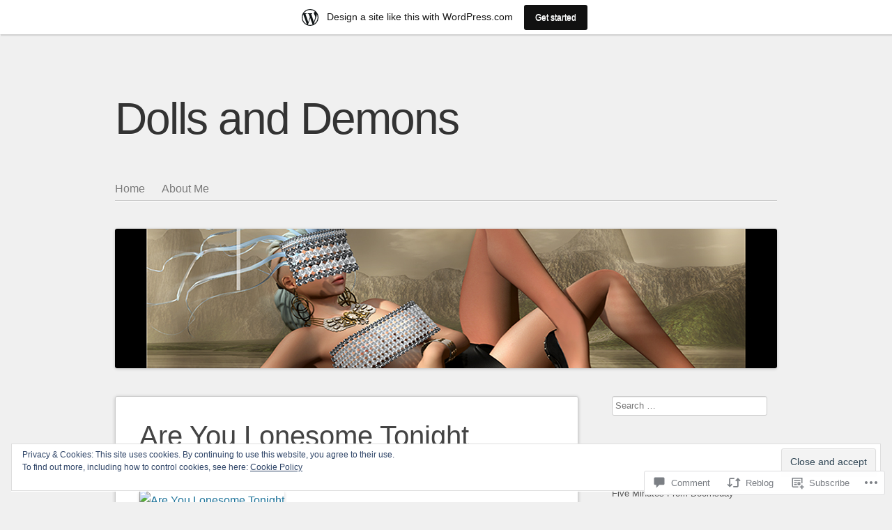

--- FILE ---
content_type: text/html; charset=UTF-8
request_url: https://dollsandemons.wordpress.com/2014/05/16/are-you-lonesome-tonight/
body_size: 26843
content:
<!DOCTYPE html>
<html lang="en">
<head>
<meta charset="UTF-8" />
<meta name="viewport" content="width=device-width" />
<title>Are You Lonesome Tonight | Dolls and Demons</title>
<link rel="profile" href="http://gmpg.org/xfn/11" />
<link rel="pingback" href="https://dollsandemons.wordpress.com/xmlrpc.php" />
<!--[if lt IE 9]>
<script src="https://s0.wp.com/wp-content/themes/pub/sempress/js/html5.js?m=1360861925i" type="text/javascript"></script>
<![endif]-->

<meta name='robots' content='max-image-preview:large' />
<link rel='dns-prefetch' href='//s0.wp.com' />
<link rel='dns-prefetch' href='//widgets.wp.com' />
<link rel='dns-prefetch' href='//af.pubmine.com' />
<link rel="alternate" type="application/rss+xml" title="Dolls and Demons &raquo; Feed" href="https://dollsandemons.wordpress.com/feed/" />
<link rel="alternate" type="application/rss+xml" title="Dolls and Demons &raquo; Comments Feed" href="https://dollsandemons.wordpress.com/comments/feed/" />
<link rel="alternate" type="application/rss+xml" title="Dolls and Demons &raquo; Are You Lonesome&nbsp;Tonight Comments Feed" href="https://dollsandemons.wordpress.com/2014/05/16/are-you-lonesome-tonight/feed/" />
	<script type="text/javascript">
		/* <![CDATA[ */
		function addLoadEvent(func) {
			var oldonload = window.onload;
			if (typeof window.onload != 'function') {
				window.onload = func;
			} else {
				window.onload = function () {
					oldonload();
					func();
				}
			}
		}
		/* ]]> */
	</script>
	<link crossorigin='anonymous' rel='stylesheet' id='all-css-0-1' href='/_static/??-eJx9jFsKAjEMRTdkjYNS8UNcS2caSqfpg0lKcfdORRQf+BM4ufceaEVNOQkmgVhVoep8YmjeOhQGrGuag0dFpoFgLGQEGViuhNuJeQO/BTNKMVN4MMSc+7GV1vGCXWJVySwf9E9JPuBLfKev+kjZPQfRLAHFJ6dGs8Baff/08SWeh6Me9GF30vv5BiA5ZKI=&cssminify=yes' type='text/css' media='all' />
<style id='wp-emoji-styles-inline-css'>

	img.wp-smiley, img.emoji {
		display: inline !important;
		border: none !important;
		box-shadow: none !important;
		height: 1em !important;
		width: 1em !important;
		margin: 0 0.07em !important;
		vertical-align: -0.1em !important;
		background: none !important;
		padding: 0 !important;
	}
/*# sourceURL=wp-emoji-styles-inline-css */
</style>
<link crossorigin='anonymous' rel='stylesheet' id='all-css-2-1' href='/wp-content/plugins/gutenberg-core/v22.4.0/build/styles/block-library/style.min.css?m=1768935615i&cssminify=yes' type='text/css' media='all' />
<style id='wp-block-library-inline-css'>
.has-text-align-justify {
	text-align:justify;
}
.has-text-align-justify{text-align:justify;}

/*# sourceURL=wp-block-library-inline-css */
</style><style id='global-styles-inline-css'>
:root{--wp--preset--aspect-ratio--square: 1;--wp--preset--aspect-ratio--4-3: 4/3;--wp--preset--aspect-ratio--3-4: 3/4;--wp--preset--aspect-ratio--3-2: 3/2;--wp--preset--aspect-ratio--2-3: 2/3;--wp--preset--aspect-ratio--16-9: 16/9;--wp--preset--aspect-ratio--9-16: 9/16;--wp--preset--color--black: #000000;--wp--preset--color--cyan-bluish-gray: #abb8c3;--wp--preset--color--white: #ffffff;--wp--preset--color--pale-pink: #f78da7;--wp--preset--color--vivid-red: #cf2e2e;--wp--preset--color--luminous-vivid-orange: #ff6900;--wp--preset--color--luminous-vivid-amber: #fcb900;--wp--preset--color--light-green-cyan: #7bdcb5;--wp--preset--color--vivid-green-cyan: #00d084;--wp--preset--color--pale-cyan-blue: #8ed1fc;--wp--preset--color--vivid-cyan-blue: #0693e3;--wp--preset--color--vivid-purple: #9b51e0;--wp--preset--gradient--vivid-cyan-blue-to-vivid-purple: linear-gradient(135deg,rgb(6,147,227) 0%,rgb(155,81,224) 100%);--wp--preset--gradient--light-green-cyan-to-vivid-green-cyan: linear-gradient(135deg,rgb(122,220,180) 0%,rgb(0,208,130) 100%);--wp--preset--gradient--luminous-vivid-amber-to-luminous-vivid-orange: linear-gradient(135deg,rgb(252,185,0) 0%,rgb(255,105,0) 100%);--wp--preset--gradient--luminous-vivid-orange-to-vivid-red: linear-gradient(135deg,rgb(255,105,0) 0%,rgb(207,46,46) 100%);--wp--preset--gradient--very-light-gray-to-cyan-bluish-gray: linear-gradient(135deg,rgb(238,238,238) 0%,rgb(169,184,195) 100%);--wp--preset--gradient--cool-to-warm-spectrum: linear-gradient(135deg,rgb(74,234,220) 0%,rgb(151,120,209) 20%,rgb(207,42,186) 40%,rgb(238,44,130) 60%,rgb(251,105,98) 80%,rgb(254,248,76) 100%);--wp--preset--gradient--blush-light-purple: linear-gradient(135deg,rgb(255,206,236) 0%,rgb(152,150,240) 100%);--wp--preset--gradient--blush-bordeaux: linear-gradient(135deg,rgb(254,205,165) 0%,rgb(254,45,45) 50%,rgb(107,0,62) 100%);--wp--preset--gradient--luminous-dusk: linear-gradient(135deg,rgb(255,203,112) 0%,rgb(199,81,192) 50%,rgb(65,88,208) 100%);--wp--preset--gradient--pale-ocean: linear-gradient(135deg,rgb(255,245,203) 0%,rgb(182,227,212) 50%,rgb(51,167,181) 100%);--wp--preset--gradient--electric-grass: linear-gradient(135deg,rgb(202,248,128) 0%,rgb(113,206,126) 100%);--wp--preset--gradient--midnight: linear-gradient(135deg,rgb(2,3,129) 0%,rgb(40,116,252) 100%);--wp--preset--font-size--small: 13px;--wp--preset--font-size--medium: 20px;--wp--preset--font-size--large: 36px;--wp--preset--font-size--x-large: 42px;--wp--preset--font-family--albert-sans: 'Albert Sans', sans-serif;--wp--preset--font-family--alegreya: Alegreya, serif;--wp--preset--font-family--arvo: Arvo, serif;--wp--preset--font-family--bodoni-moda: 'Bodoni Moda', serif;--wp--preset--font-family--bricolage-grotesque: 'Bricolage Grotesque', sans-serif;--wp--preset--font-family--cabin: Cabin, sans-serif;--wp--preset--font-family--chivo: Chivo, sans-serif;--wp--preset--font-family--commissioner: Commissioner, sans-serif;--wp--preset--font-family--cormorant: Cormorant, serif;--wp--preset--font-family--courier-prime: 'Courier Prime', monospace;--wp--preset--font-family--crimson-pro: 'Crimson Pro', serif;--wp--preset--font-family--dm-mono: 'DM Mono', monospace;--wp--preset--font-family--dm-sans: 'DM Sans', sans-serif;--wp--preset--font-family--dm-serif-display: 'DM Serif Display', serif;--wp--preset--font-family--domine: Domine, serif;--wp--preset--font-family--eb-garamond: 'EB Garamond', serif;--wp--preset--font-family--epilogue: Epilogue, sans-serif;--wp--preset--font-family--fahkwang: Fahkwang, sans-serif;--wp--preset--font-family--figtree: Figtree, sans-serif;--wp--preset--font-family--fira-sans: 'Fira Sans', sans-serif;--wp--preset--font-family--fjalla-one: 'Fjalla One', sans-serif;--wp--preset--font-family--fraunces: Fraunces, serif;--wp--preset--font-family--gabarito: Gabarito, system-ui;--wp--preset--font-family--ibm-plex-mono: 'IBM Plex Mono', monospace;--wp--preset--font-family--ibm-plex-sans: 'IBM Plex Sans', sans-serif;--wp--preset--font-family--ibarra-real-nova: 'Ibarra Real Nova', serif;--wp--preset--font-family--instrument-serif: 'Instrument Serif', serif;--wp--preset--font-family--inter: Inter, sans-serif;--wp--preset--font-family--josefin-sans: 'Josefin Sans', sans-serif;--wp--preset--font-family--jost: Jost, sans-serif;--wp--preset--font-family--libre-baskerville: 'Libre Baskerville', serif;--wp--preset--font-family--libre-franklin: 'Libre Franklin', sans-serif;--wp--preset--font-family--literata: Literata, serif;--wp--preset--font-family--lora: Lora, serif;--wp--preset--font-family--merriweather: Merriweather, serif;--wp--preset--font-family--montserrat: Montserrat, sans-serif;--wp--preset--font-family--newsreader: Newsreader, serif;--wp--preset--font-family--noto-sans-mono: 'Noto Sans Mono', sans-serif;--wp--preset--font-family--nunito: Nunito, sans-serif;--wp--preset--font-family--open-sans: 'Open Sans', sans-serif;--wp--preset--font-family--overpass: Overpass, sans-serif;--wp--preset--font-family--pt-serif: 'PT Serif', serif;--wp--preset--font-family--petrona: Petrona, serif;--wp--preset--font-family--piazzolla: Piazzolla, serif;--wp--preset--font-family--playfair-display: 'Playfair Display', serif;--wp--preset--font-family--plus-jakarta-sans: 'Plus Jakarta Sans', sans-serif;--wp--preset--font-family--poppins: Poppins, sans-serif;--wp--preset--font-family--raleway: Raleway, sans-serif;--wp--preset--font-family--roboto: Roboto, sans-serif;--wp--preset--font-family--roboto-slab: 'Roboto Slab', serif;--wp--preset--font-family--rubik: Rubik, sans-serif;--wp--preset--font-family--rufina: Rufina, serif;--wp--preset--font-family--sora: Sora, sans-serif;--wp--preset--font-family--source-sans-3: 'Source Sans 3', sans-serif;--wp--preset--font-family--source-serif-4: 'Source Serif 4', serif;--wp--preset--font-family--space-mono: 'Space Mono', monospace;--wp--preset--font-family--syne: Syne, sans-serif;--wp--preset--font-family--texturina: Texturina, serif;--wp--preset--font-family--urbanist: Urbanist, sans-serif;--wp--preset--font-family--work-sans: 'Work Sans', sans-serif;--wp--preset--spacing--20: 0.44rem;--wp--preset--spacing--30: 0.67rem;--wp--preset--spacing--40: 1rem;--wp--preset--spacing--50: 1.5rem;--wp--preset--spacing--60: 2.25rem;--wp--preset--spacing--70: 3.38rem;--wp--preset--spacing--80: 5.06rem;--wp--preset--shadow--natural: 6px 6px 9px rgba(0, 0, 0, 0.2);--wp--preset--shadow--deep: 12px 12px 50px rgba(0, 0, 0, 0.4);--wp--preset--shadow--sharp: 6px 6px 0px rgba(0, 0, 0, 0.2);--wp--preset--shadow--outlined: 6px 6px 0px -3px rgb(255, 255, 255), 6px 6px rgb(0, 0, 0);--wp--preset--shadow--crisp: 6px 6px 0px rgb(0, 0, 0);}:where(body) { margin: 0; }:where(.is-layout-flex){gap: 0.5em;}:where(.is-layout-grid){gap: 0.5em;}body .is-layout-flex{display: flex;}.is-layout-flex{flex-wrap: wrap;align-items: center;}.is-layout-flex > :is(*, div){margin: 0;}body .is-layout-grid{display: grid;}.is-layout-grid > :is(*, div){margin: 0;}body{padding-top: 0px;padding-right: 0px;padding-bottom: 0px;padding-left: 0px;}:root :where(.wp-element-button, .wp-block-button__link){background-color: #32373c;border-width: 0;color: #fff;font-family: inherit;font-size: inherit;font-style: inherit;font-weight: inherit;letter-spacing: inherit;line-height: inherit;padding-top: calc(0.667em + 2px);padding-right: calc(1.333em + 2px);padding-bottom: calc(0.667em + 2px);padding-left: calc(1.333em + 2px);text-decoration: none;text-transform: inherit;}.has-black-color{color: var(--wp--preset--color--black) !important;}.has-cyan-bluish-gray-color{color: var(--wp--preset--color--cyan-bluish-gray) !important;}.has-white-color{color: var(--wp--preset--color--white) !important;}.has-pale-pink-color{color: var(--wp--preset--color--pale-pink) !important;}.has-vivid-red-color{color: var(--wp--preset--color--vivid-red) !important;}.has-luminous-vivid-orange-color{color: var(--wp--preset--color--luminous-vivid-orange) !important;}.has-luminous-vivid-amber-color{color: var(--wp--preset--color--luminous-vivid-amber) !important;}.has-light-green-cyan-color{color: var(--wp--preset--color--light-green-cyan) !important;}.has-vivid-green-cyan-color{color: var(--wp--preset--color--vivid-green-cyan) !important;}.has-pale-cyan-blue-color{color: var(--wp--preset--color--pale-cyan-blue) !important;}.has-vivid-cyan-blue-color{color: var(--wp--preset--color--vivid-cyan-blue) !important;}.has-vivid-purple-color{color: var(--wp--preset--color--vivid-purple) !important;}.has-black-background-color{background-color: var(--wp--preset--color--black) !important;}.has-cyan-bluish-gray-background-color{background-color: var(--wp--preset--color--cyan-bluish-gray) !important;}.has-white-background-color{background-color: var(--wp--preset--color--white) !important;}.has-pale-pink-background-color{background-color: var(--wp--preset--color--pale-pink) !important;}.has-vivid-red-background-color{background-color: var(--wp--preset--color--vivid-red) !important;}.has-luminous-vivid-orange-background-color{background-color: var(--wp--preset--color--luminous-vivid-orange) !important;}.has-luminous-vivid-amber-background-color{background-color: var(--wp--preset--color--luminous-vivid-amber) !important;}.has-light-green-cyan-background-color{background-color: var(--wp--preset--color--light-green-cyan) !important;}.has-vivid-green-cyan-background-color{background-color: var(--wp--preset--color--vivid-green-cyan) !important;}.has-pale-cyan-blue-background-color{background-color: var(--wp--preset--color--pale-cyan-blue) !important;}.has-vivid-cyan-blue-background-color{background-color: var(--wp--preset--color--vivid-cyan-blue) !important;}.has-vivid-purple-background-color{background-color: var(--wp--preset--color--vivid-purple) !important;}.has-black-border-color{border-color: var(--wp--preset--color--black) !important;}.has-cyan-bluish-gray-border-color{border-color: var(--wp--preset--color--cyan-bluish-gray) !important;}.has-white-border-color{border-color: var(--wp--preset--color--white) !important;}.has-pale-pink-border-color{border-color: var(--wp--preset--color--pale-pink) !important;}.has-vivid-red-border-color{border-color: var(--wp--preset--color--vivid-red) !important;}.has-luminous-vivid-orange-border-color{border-color: var(--wp--preset--color--luminous-vivid-orange) !important;}.has-luminous-vivid-amber-border-color{border-color: var(--wp--preset--color--luminous-vivid-amber) !important;}.has-light-green-cyan-border-color{border-color: var(--wp--preset--color--light-green-cyan) !important;}.has-vivid-green-cyan-border-color{border-color: var(--wp--preset--color--vivid-green-cyan) !important;}.has-pale-cyan-blue-border-color{border-color: var(--wp--preset--color--pale-cyan-blue) !important;}.has-vivid-cyan-blue-border-color{border-color: var(--wp--preset--color--vivid-cyan-blue) !important;}.has-vivid-purple-border-color{border-color: var(--wp--preset--color--vivid-purple) !important;}.has-vivid-cyan-blue-to-vivid-purple-gradient-background{background: var(--wp--preset--gradient--vivid-cyan-blue-to-vivid-purple) !important;}.has-light-green-cyan-to-vivid-green-cyan-gradient-background{background: var(--wp--preset--gradient--light-green-cyan-to-vivid-green-cyan) !important;}.has-luminous-vivid-amber-to-luminous-vivid-orange-gradient-background{background: var(--wp--preset--gradient--luminous-vivid-amber-to-luminous-vivid-orange) !important;}.has-luminous-vivid-orange-to-vivid-red-gradient-background{background: var(--wp--preset--gradient--luminous-vivid-orange-to-vivid-red) !important;}.has-very-light-gray-to-cyan-bluish-gray-gradient-background{background: var(--wp--preset--gradient--very-light-gray-to-cyan-bluish-gray) !important;}.has-cool-to-warm-spectrum-gradient-background{background: var(--wp--preset--gradient--cool-to-warm-spectrum) !important;}.has-blush-light-purple-gradient-background{background: var(--wp--preset--gradient--blush-light-purple) !important;}.has-blush-bordeaux-gradient-background{background: var(--wp--preset--gradient--blush-bordeaux) !important;}.has-luminous-dusk-gradient-background{background: var(--wp--preset--gradient--luminous-dusk) !important;}.has-pale-ocean-gradient-background{background: var(--wp--preset--gradient--pale-ocean) !important;}.has-electric-grass-gradient-background{background: var(--wp--preset--gradient--electric-grass) !important;}.has-midnight-gradient-background{background: var(--wp--preset--gradient--midnight) !important;}.has-small-font-size{font-size: var(--wp--preset--font-size--small) !important;}.has-medium-font-size{font-size: var(--wp--preset--font-size--medium) !important;}.has-large-font-size{font-size: var(--wp--preset--font-size--large) !important;}.has-x-large-font-size{font-size: var(--wp--preset--font-size--x-large) !important;}.has-albert-sans-font-family{font-family: var(--wp--preset--font-family--albert-sans) !important;}.has-alegreya-font-family{font-family: var(--wp--preset--font-family--alegreya) !important;}.has-arvo-font-family{font-family: var(--wp--preset--font-family--arvo) !important;}.has-bodoni-moda-font-family{font-family: var(--wp--preset--font-family--bodoni-moda) !important;}.has-bricolage-grotesque-font-family{font-family: var(--wp--preset--font-family--bricolage-grotesque) !important;}.has-cabin-font-family{font-family: var(--wp--preset--font-family--cabin) !important;}.has-chivo-font-family{font-family: var(--wp--preset--font-family--chivo) !important;}.has-commissioner-font-family{font-family: var(--wp--preset--font-family--commissioner) !important;}.has-cormorant-font-family{font-family: var(--wp--preset--font-family--cormorant) !important;}.has-courier-prime-font-family{font-family: var(--wp--preset--font-family--courier-prime) !important;}.has-crimson-pro-font-family{font-family: var(--wp--preset--font-family--crimson-pro) !important;}.has-dm-mono-font-family{font-family: var(--wp--preset--font-family--dm-mono) !important;}.has-dm-sans-font-family{font-family: var(--wp--preset--font-family--dm-sans) !important;}.has-dm-serif-display-font-family{font-family: var(--wp--preset--font-family--dm-serif-display) !important;}.has-domine-font-family{font-family: var(--wp--preset--font-family--domine) !important;}.has-eb-garamond-font-family{font-family: var(--wp--preset--font-family--eb-garamond) !important;}.has-epilogue-font-family{font-family: var(--wp--preset--font-family--epilogue) !important;}.has-fahkwang-font-family{font-family: var(--wp--preset--font-family--fahkwang) !important;}.has-figtree-font-family{font-family: var(--wp--preset--font-family--figtree) !important;}.has-fira-sans-font-family{font-family: var(--wp--preset--font-family--fira-sans) !important;}.has-fjalla-one-font-family{font-family: var(--wp--preset--font-family--fjalla-one) !important;}.has-fraunces-font-family{font-family: var(--wp--preset--font-family--fraunces) !important;}.has-gabarito-font-family{font-family: var(--wp--preset--font-family--gabarito) !important;}.has-ibm-plex-mono-font-family{font-family: var(--wp--preset--font-family--ibm-plex-mono) !important;}.has-ibm-plex-sans-font-family{font-family: var(--wp--preset--font-family--ibm-plex-sans) !important;}.has-ibarra-real-nova-font-family{font-family: var(--wp--preset--font-family--ibarra-real-nova) !important;}.has-instrument-serif-font-family{font-family: var(--wp--preset--font-family--instrument-serif) !important;}.has-inter-font-family{font-family: var(--wp--preset--font-family--inter) !important;}.has-josefin-sans-font-family{font-family: var(--wp--preset--font-family--josefin-sans) !important;}.has-jost-font-family{font-family: var(--wp--preset--font-family--jost) !important;}.has-libre-baskerville-font-family{font-family: var(--wp--preset--font-family--libre-baskerville) !important;}.has-libre-franklin-font-family{font-family: var(--wp--preset--font-family--libre-franklin) !important;}.has-literata-font-family{font-family: var(--wp--preset--font-family--literata) !important;}.has-lora-font-family{font-family: var(--wp--preset--font-family--lora) !important;}.has-merriweather-font-family{font-family: var(--wp--preset--font-family--merriweather) !important;}.has-montserrat-font-family{font-family: var(--wp--preset--font-family--montserrat) !important;}.has-newsreader-font-family{font-family: var(--wp--preset--font-family--newsreader) !important;}.has-noto-sans-mono-font-family{font-family: var(--wp--preset--font-family--noto-sans-mono) !important;}.has-nunito-font-family{font-family: var(--wp--preset--font-family--nunito) !important;}.has-open-sans-font-family{font-family: var(--wp--preset--font-family--open-sans) !important;}.has-overpass-font-family{font-family: var(--wp--preset--font-family--overpass) !important;}.has-pt-serif-font-family{font-family: var(--wp--preset--font-family--pt-serif) !important;}.has-petrona-font-family{font-family: var(--wp--preset--font-family--petrona) !important;}.has-piazzolla-font-family{font-family: var(--wp--preset--font-family--piazzolla) !important;}.has-playfair-display-font-family{font-family: var(--wp--preset--font-family--playfair-display) !important;}.has-plus-jakarta-sans-font-family{font-family: var(--wp--preset--font-family--plus-jakarta-sans) !important;}.has-poppins-font-family{font-family: var(--wp--preset--font-family--poppins) !important;}.has-raleway-font-family{font-family: var(--wp--preset--font-family--raleway) !important;}.has-roboto-font-family{font-family: var(--wp--preset--font-family--roboto) !important;}.has-roboto-slab-font-family{font-family: var(--wp--preset--font-family--roboto-slab) !important;}.has-rubik-font-family{font-family: var(--wp--preset--font-family--rubik) !important;}.has-rufina-font-family{font-family: var(--wp--preset--font-family--rufina) !important;}.has-sora-font-family{font-family: var(--wp--preset--font-family--sora) !important;}.has-source-sans-3-font-family{font-family: var(--wp--preset--font-family--source-sans-3) !important;}.has-source-serif-4-font-family{font-family: var(--wp--preset--font-family--source-serif-4) !important;}.has-space-mono-font-family{font-family: var(--wp--preset--font-family--space-mono) !important;}.has-syne-font-family{font-family: var(--wp--preset--font-family--syne) !important;}.has-texturina-font-family{font-family: var(--wp--preset--font-family--texturina) !important;}.has-urbanist-font-family{font-family: var(--wp--preset--font-family--urbanist) !important;}.has-work-sans-font-family{font-family: var(--wp--preset--font-family--work-sans) !important;}
/*# sourceURL=global-styles-inline-css */
</style>

<style id='classic-theme-styles-inline-css'>
.wp-block-button__link{background-color:#32373c;border-radius:9999px;box-shadow:none;color:#fff;font-size:1.125em;padding:calc(.667em + 2px) calc(1.333em + 2px);text-decoration:none}.wp-block-file__button{background:#32373c;color:#fff}.wp-block-accordion-heading{margin:0}.wp-block-accordion-heading__toggle{background-color:inherit!important;color:inherit!important}.wp-block-accordion-heading__toggle:not(:focus-visible){outline:none}.wp-block-accordion-heading__toggle:focus,.wp-block-accordion-heading__toggle:hover{background-color:inherit!important;border:none;box-shadow:none;color:inherit;padding:var(--wp--preset--spacing--20,1em) 0;text-decoration:none}.wp-block-accordion-heading__toggle:focus-visible{outline:auto;outline-offset:0}
/*# sourceURL=/wp-content/plugins/gutenberg-core/v22.4.0/build/styles/block-library/classic.min.css */
</style>
<link crossorigin='anonymous' rel='stylesheet' id='all-css-4-1' href='/_static/??-eJx9jskOwjAMRH+IYPblgPgUlMWClDqJYqf9fVxVXABxseSZefbAWIzPSTAJUDOlb/eYGHyuqDoVK6AJwhAt9kgaW3rmBfzGxqKMca5UZDY6KTYy8lCQ/3EdSrH+aVSaT8wGUM7pbd4GTCFXsE0yWZHovzDg6sG12AcYsDp9reLUmT/3qcyVLuvj4bRd7fbnTfcCmvdj7g==&cssminify=yes' type='text/css' media='all' />
<link rel='stylesheet' id='verbum-gutenberg-css-css' href='https://widgets.wp.com/verbum-block-editor/block-editor.css?ver=1738686361' media='all' />
<link crossorigin='anonymous' rel='stylesheet' id='all-css-6-1' href='/_static/??-eJyNjsEKwjAQRH/IuFQr9SJ+ijRhm6ZusiGbtPj3puChghRv82DeMLBEZThkDBnyiB4FYtEg6GNCEZD8IjwakQNsmr6oSMW6IDBhjr15fhg8c4CHCwYsBkyuGvI77o1K0WKSi9mtzsBEvOz1R54xKV20Jvzjc0JNbGu0UFsb3JMssiI2/frpC9RAvUureve3prucT9e2a9rpDW+2gu4=&cssminify=yes' type='text/css' media='all' />
<style id='jetpack-global-styles-frontend-style-inline-css'>
:root { --font-headings: unset; --font-base: unset; --font-headings-default: -apple-system,BlinkMacSystemFont,"Segoe UI",Roboto,Oxygen-Sans,Ubuntu,Cantarell,"Helvetica Neue",sans-serif; --font-base-default: -apple-system,BlinkMacSystemFont,"Segoe UI",Roboto,Oxygen-Sans,Ubuntu,Cantarell,"Helvetica Neue",sans-serif;}
/*# sourceURL=jetpack-global-styles-frontend-style-inline-css */
</style>
<link crossorigin='anonymous' rel='stylesheet' id='all-css-8-1' href='/_static/??-eJyNjtEKwjAMRX/IGKaV+SJ+inRt7TLTZiwdw793k72oIHsJ90BybnDqwUkuIRdMI/Q8RsqKXSi9dY+VMYksw48cFLW1Q/DW++c7Uo57p7rD7aYbZYcqjiwDSxT9gB9baUOae1uDkaWx/K9uIh9DUZxX1gxxIA82e2DSsuW2md9QILgLs0xfuAiu6VLVp+PhbOrKdC9/Ong1&cssminify=yes' type='text/css' media='all' />
<script type="text/javascript" id="jetpack_related-posts-js-extra">
/* <![CDATA[ */
var related_posts_js_options = {"post_heading":"h4"};
//# sourceURL=jetpack_related-posts-js-extra
/* ]]> */
</script>
<script type="text/javascript" id="wpcom-actionbar-placeholder-js-extra">
/* <![CDATA[ */
var actionbardata = {"siteID":"45860716","postID":"2187","siteURL":"https://dollsandemons.wordpress.com","xhrURL":"https://dollsandemons.wordpress.com/wp-admin/admin-ajax.php","nonce":"683dbee943","isLoggedIn":"","statusMessage":"","subsEmailDefault":"instantly","proxyScriptUrl":"https://s0.wp.com/wp-content/js/wpcom-proxy-request.js?m=1513050504i&amp;ver=20211021","shortlink":"https://wp.me/p36qsY-zh","i18n":{"followedText":"New posts from this site will now appear in your \u003Ca href=\"https://wordpress.com/reader\"\u003EReader\u003C/a\u003E","foldBar":"Collapse this bar","unfoldBar":"Expand this bar","shortLinkCopied":"Shortlink copied to clipboard."}};
//# sourceURL=wpcom-actionbar-placeholder-js-extra
/* ]]> */
</script>
<script type="text/javascript" id="jetpack-mu-wpcom-settings-js-before">
/* <![CDATA[ */
var JETPACK_MU_WPCOM_SETTINGS = {"assetsUrl":"https://s0.wp.com/wp-content/mu-plugins/jetpack-mu-wpcom-plugin/moon/jetpack_vendor/automattic/jetpack-mu-wpcom/src/build/"};
//# sourceURL=jetpack-mu-wpcom-settings-js-before
/* ]]> */
</script>
<script crossorigin='anonymous' type='text/javascript'  src='/_static/??-eJx9T1tOAzEMvBCuy0pLvyqOgnaTEDk4cYiTLr096UtdVOBrPJrxjI1LBiOpulQxNsjcPCXF4GqezMeVYxRJ+EbJ4NyILRbHU3UWsmjVn2wTKW2CPuEqOHQPV8hFvo43rYdxs05PYvhsrhyvsA740wSRfOmlv7Wt3tA2qymUK0ln78Isyz/2hax39dx2GWFuMcOB3MPWzOLve1LsZBUMT6qXa03MeBhOAEkSeJtLj3iN++fdOG63L8Mwhm8qTI3C'></script>
<script type="text/javascript" id="rlt-proxy-js-after">
/* <![CDATA[ */
	rltInitialize( {"token":null,"iframeOrigins":["https:\/\/widgets.wp.com"]} );
//# sourceURL=rlt-proxy-js-after
/* ]]> */
</script>
<link rel="EditURI" type="application/rsd+xml" title="RSD" href="https://dollsandemons.wordpress.com/xmlrpc.php?rsd" />
<meta name="generator" content="WordPress.com" />
<link rel="canonical" href="https://dollsandemons.wordpress.com/2014/05/16/are-you-lonesome-tonight/" />
<link rel='shortlink' href='https://wp.me/p36qsY-zh' />
<link rel="alternate" type="application/json+oembed" href="https://public-api.wordpress.com/oembed/?format=json&amp;url=https%3A%2F%2Fdollsandemons.wordpress.com%2F2014%2F05%2F16%2Fare-you-lonesome-tonight%2F&amp;for=wpcom-auto-discovery" /><link rel="alternate" type="application/xml+oembed" href="https://public-api.wordpress.com/oembed/?format=xml&amp;url=https%3A%2F%2Fdollsandemons.wordpress.com%2F2014%2F05%2F16%2Fare-you-lonesome-tonight%2F&amp;for=wpcom-auto-discovery" />
<!-- Jetpack Open Graph Tags -->
<meta property="og:type" content="article" />
<meta property="og:title" content="Are You Lonesome Tonight" />
<meta property="og:url" content="https://dollsandemons.wordpress.com/2014/05/16/are-you-lonesome-tonight/" />
<meta property="og:description" content="Just a quick post as Alles isn&#8217;t really wearing much at all in this picture!! So what am I wearing? Pure Poison &#8211; Seth Headress &#8230; made by Shaleene Kenin. Available now at the Fant…" />
<meta property="article:published_time" content="2014-05-16T12:22:25+00:00" />
<meta property="article:modified_time" content="2014-05-17T00:24:42+00:00" />
<meta property="og:site_name" content="Dolls and Demons" />
<meta property="og:image" content="https://farm8.staticflickr.com/7444/14010844150_0b530e7703_z.jpg" />
<meta property="og:image:width" content="640" />
<meta property="og:image:height" content="496" />
<meta property="og:image:alt" content="Are You Lonesome Tonight" />
<meta property="og:locale" content="en_US" />
<meta property="fb:app_id" content="249643311490" />
<meta property="article:publisher" content="https://www.facebook.com/WordPresscom" />
<meta name="twitter:text:title" content="Are You Lonesome&nbsp;Tonight" />
<meta name="twitter:image" content="https://farm8.staticflickr.com/7444/14010844150_0b530e7703_z.jpg?w=640" />
<meta name="twitter:image:alt" content="Are You Lonesome Tonight" />
<meta name="twitter:card" content="summary_large_image" />

<!-- End Jetpack Open Graph Tags -->
<link rel="shortcut icon" type="image/x-icon" href="https://s0.wp.com/i/favicon.ico?m=1713425267i" sizes="16x16 24x24 32x32 48x48" />
<link rel="icon" type="image/x-icon" href="https://s0.wp.com/i/favicon.ico?m=1713425267i" sizes="16x16 24x24 32x32 48x48" />
<link rel="apple-touch-icon" href="https://s0.wp.com/i/webclip.png?m=1713868326i" />
<link rel='openid.server' href='https://dollsandemons.wordpress.com/?openidserver=1' />
<link rel='openid.delegate' href='https://dollsandemons.wordpress.com/' />
<link rel="search" type="application/opensearchdescription+xml" href="https://dollsandemons.wordpress.com/osd.xml" title="Dolls and Demons" />
<link rel="search" type="application/opensearchdescription+xml" href="https://s1.wp.com/opensearch.xml" title="WordPress.com" />
<meta name="theme-color" content="#f0f0f0" />
		<style type="text/css">
			.recentcomments a {
				display: inline !important;
				padding: 0 !important;
				margin: 0 !important;
			}

			table.recentcommentsavatartop img.avatar, table.recentcommentsavatarend img.avatar {
				border: 0px;
				margin: 0;
			}

			table.recentcommentsavatartop a, table.recentcommentsavatarend a {
				border: 0px !important;
				background-color: transparent !important;
			}

			td.recentcommentsavatarend, td.recentcommentsavatartop {
				padding: 0px 0px 1px 0px;
				margin: 0px;
			}

			td.recentcommentstextend {
				border: none !important;
				padding: 0px 0px 2px 10px;
			}

			.rtl td.recentcommentstextend {
				padding: 0px 10px 2px 0px;
			}

			td.recentcommentstexttop {
				border: none;
				padding: 0px 0px 0px 10px;
			}

			.rtl td.recentcommentstexttop {
				padding: 0px 10px 0px 0px;
			}
		</style>
		<meta name="description" content="Just a quick post as Alles isn&#039;t really wearing much at all in this picture!! So what am I wearing? Pure Poison - Seth Headress ... made by Shaleene Kenin. Available now at the Fantasy Gacha Carnival which is running until June 3rd, 2014. The Seth Headress is one of five items in Die Horner&hellip;" />
<script type="text/javascript">
/* <![CDATA[ */
var wa_client = {}; wa_client.cmd = []; wa_client.config = { 'blog_id': 45860716, 'blog_language': 'en', 'is_wordads': false, 'hosting_type': 0, 'afp_account_id': null, 'afp_host_id': 5038568878849053, 'theme': 'pub/sempress', '_': { 'title': 'Advertisement', 'privacy_settings': 'Privacy Settings' }, 'formats': [ 'inline', 'belowpost', 'bottom_sticky', 'sidebar_sticky_right', 'sidebar', 'gutenberg_rectangle', 'gutenberg_leaderboard', 'gutenberg_mobile_leaderboard', 'gutenberg_skyscraper' ] };
/* ]]> */
</script>
		<script type="text/javascript">

			window.doNotSellCallback = function() {

				var linkElements = [
					'a[href="https://wordpress.com/?ref=footer_blog"]',
					'a[href="https://wordpress.com/?ref=footer_website"]',
					'a[href="https://wordpress.com/?ref=vertical_footer"]',
					'a[href^="https://wordpress.com/?ref=footer_segment_"]',
				].join(',');

				var dnsLink = document.createElement( 'a' );
				dnsLink.href = 'https://wordpress.com/advertising-program-optout/';
				dnsLink.classList.add( 'do-not-sell-link' );
				dnsLink.rel = 'nofollow';
				dnsLink.style.marginLeft = '0.5em';
				dnsLink.textContent = 'Do Not Sell or Share My Personal Information';

				var creditLinks = document.querySelectorAll( linkElements );

				if ( 0 === creditLinks.length ) {
					return false;
				}

				Array.prototype.forEach.call( creditLinks, function( el ) {
					el.insertAdjacentElement( 'afterend', dnsLink );
				});

				return true;
			};

		</script>
		<script type="text/javascript">
	window.google_analytics_uacct = "UA-52447-2";
</script>

<script type="text/javascript">
	var _gaq = _gaq || [];
	_gaq.push(['_setAccount', 'UA-52447-2']);
	_gaq.push(['_gat._anonymizeIp']);
	_gaq.push(['_setDomainName', 'wordpress.com']);
	_gaq.push(['_initData']);
	_gaq.push(['_trackPageview']);

	(function() {
		var ga = document.createElement('script'); ga.type = 'text/javascript'; ga.async = true;
		ga.src = ('https:' == document.location.protocol ? 'https://ssl' : 'http://www') + '.google-analytics.com/ga.js';
		(document.getElementsByTagName('head')[0] || document.getElementsByTagName('body')[0]).appendChild(ga);
	})();
</script>
</head>

<body class="wp-singular post-template-default single single-post postid-2187 single-format-standard wp-theme-pubsempress customizer-styles-applied jetpack-reblog-enabled has-marketing-bar has-marketing-bar-theme-sempress">
<div id="page" class="hfeed site">
		<header id="masthead" class="site-header" role="banner">
		<div class="logo">
			<h1 class="site-title"><a href="https://dollsandemons.wordpress.com/" title="Dolls and Demons" rel="home">Dolls and Demons</a></h1>
			<h2 class="site-description"></h2>
		</div>

		<nav role="navigation" class="site-navigation main-navigation">
			<h1 class="assistive-text">Menu</h1>
			<div class="assistive-text skip-link"><a href="#content" title="Skip to content">Skip to content</a></div>

			<div class="menu"><ul>
<li ><a href="https://dollsandemons.wordpress.com/">Home</a></li><li class="page_item page-item-1"><a href="https://dollsandemons.wordpress.com/about/">About Me</a></li>
</ul></div>
		</nav><!-- .site-navigation .main-navigation -->

			<a href="https://dollsandemons.wordpress.com/" title="Dolls and Demons" rel="home">
			<img src="https://dollsandemons.wordpress.com/wp-content/uploads/2015/03/blinded-by-the-light-blog-header-with-width-frame.jpg" width="950" height="200" alt="" />
		</a>
		</header><!-- #masthead .site-header -->

	<div id="main" class="site-main">

		<div id="primary" class="content-area">
			<div id="content" class="site-content" role="main">

			
				
<article id="post-2187" class="post-2187 post type-post status-publish format-standard hentry category-uncategorized">
	<header class="entry-header">
		<h1 class="entry-title">Are You Lonesome&nbsp;Tonight</h1>

		<div class="entry-meta">
			Posted on <a href="https://dollsandemons.wordpress.com/2014/05/16/are-you-lonesome-tonight/" title="12:22 pm" rel="bookmark"><time class="entry-date" datetime="2014-05-16T12:22:25+00:00">May 16, 2014</time></a><span class="byline"> by <span class="author vcard"><a class="url fn n" href="https://dollsandemons.wordpress.com/author/alleskynne/" title="View all posts by Dolls and Demons" rel="author">Dolls and Demons</a></span></span>		</div><!-- .entry-meta -->
	</header><!-- .entry-header -->

	<div class="entry-content">
		
		<p><a href="https://www.flickr.com/photos/allesklaar/14010844150/" title="Are You Lonesome Tonight de Alles Klaar, sur Flickr"><img src="https://farm8.staticflickr.com/7444/14010844150_0b530e7703_z.jpg" width="640" height="496" alt="Are You Lonesome Tonight"></a></p>
<p>Just a quick post as Alles isn&#8217;t really wearing much at all in this picture!!</p>
<p>So what am I wearing?</p>
<p>Pure Poison &#8211; Seth Headress &#8230; made by Shaleene Kenin. Available now at the Fantasy Gacha Carnival which is running until June 3rd, 2014. The Seth Headress is one of five items in Die Horner Collection. <strong>NEW!</strong><br />
<a href="http://maps.secondlife.com/secondlife/Acerbus%20Silva/105/187/52" rel="nofollow">http://maps.secondlife.com/secondlife/Acerbus%20Silva/105/187/52</a></p>
<p>Zombie Sadie &#8211; Body &#8230; made by Alexandria Linden. <strong>NEW!</strong><br />
And it&#8217;s in your Second Life inventory.</p>
<p>The Zombie Sadie avatar also includes Hair and a Skirt, neither of which I am wearing in this picture. Plus the Invisible Avatar (alpha layer), Female Base Shape, Blank Eyes and Blank Skin are also separate items to be worn with the Body. </p>
<p>h.m.a.e.m. &#8211; Samosa necklace &#8230; made by riri Bazar.</p>
<p>Serpent8 &#8211; Diesel Works &#8230; made by Rogan Diesel. I&#8217;m actually &#8220;sitting&#8221; on the snake and edited our position a bit so it looks like Alles is about to bite it!</p>
<div id="atatags-370373-6976cb4389d14">
		<script type="text/javascript">
			__ATA = window.__ATA || {};
			__ATA.cmd = window.__ATA.cmd || [];
			__ATA.cmd.push(function() {
				__ATA.initVideoSlot('atatags-370373-6976cb4389d14', {
					sectionId: '370373',
					format: 'inread'
				});
			});
		</script>
	</div><span id="wordads-inline-marker" style="display: none;"></span><div id="jp-post-flair" class="sharedaddy sd-like-enabled sd-sharing-enabled"><div class="sharedaddy sd-sharing-enabled"><div class="robots-nocontent sd-block sd-social sd-social-icon-text sd-sharing"><h3 class="sd-title">Share this:</h3><div class="sd-content"><ul><li class="share-twitter"><a rel="nofollow noopener noreferrer"
				data-shared="sharing-twitter-2187"
				class="share-twitter sd-button share-icon"
				href="https://dollsandemons.wordpress.com/2014/05/16/are-you-lonesome-tonight/?share=twitter"
				target="_blank"
				aria-labelledby="sharing-twitter-2187"
				>
				<span id="sharing-twitter-2187" hidden>Share on X (Opens in new window)</span>
				<span>X</span>
			</a></li><li class="share-facebook"><a rel="nofollow noopener noreferrer"
				data-shared="sharing-facebook-2187"
				class="share-facebook sd-button share-icon"
				href="https://dollsandemons.wordpress.com/2014/05/16/are-you-lonesome-tonight/?share=facebook"
				target="_blank"
				aria-labelledby="sharing-facebook-2187"
				>
				<span id="sharing-facebook-2187" hidden>Share on Facebook (Opens in new window)</span>
				<span>Facebook</span>
			</a></li><li class="share-end"></li></ul></div></div></div><div class='sharedaddy sd-block sd-like jetpack-likes-widget-wrapper jetpack-likes-widget-unloaded' id='like-post-wrapper-45860716-2187-6976cb438a297' data-src='//widgets.wp.com/likes/index.html?ver=20260126#blog_id=45860716&amp;post_id=2187&amp;origin=dollsandemons.wordpress.com&amp;obj_id=45860716-2187-6976cb438a297' data-name='like-post-frame-45860716-2187-6976cb438a297' data-title='Like or Reblog'><div class='likes-widget-placeholder post-likes-widget-placeholder' style='height: 55px;'><span class='button'><span>Like</span></span> <span class='loading'>Loading...</span></div><span class='sd-text-color'></span><a class='sd-link-color'></a></div>
<div id='jp-relatedposts' class='jp-relatedposts' >
	<h3 class="jp-relatedposts-headline"><em>Related</em></h3>
</div></div>			</div><!-- .entry-content -->

	<footer class="entry-meta">
		Bookmark the <a href="https://dollsandemons.wordpress.com/2014/05/16/are-you-lonesome-tonight/" title="Permalink to Are You Lonesome&nbsp;Tonight" rel="bookmark">permalink</a>.
			</footer><!-- .entry-meta -->
</article><!-- #post-2187 -->

					<nav role="navigation" id="nav-below" class="site-navigation post-navigation">
		<h1 class="assistive-text">Post navigation</h1>

	
		<div class="nav-previous"><a href="https://dollsandemons.wordpress.com/2014/05/15/in-the-care-of-a-demon/" rel="prev"><span class="meta-nav">&larr;</span> In the Care of a&nbsp;Demon</a></div>		<div class="nav-next"><a href="https://dollsandemons.wordpress.com/2014/05/18/guess-whos-coming-to-dinner/" rel="next">Guess Who&#8217;s Coming To&nbsp;Dinner <span class="meta-nav">&rarr;</span></a></div>
	
	</nav><!-- #nav-below -->
	
				

	<div id="comments" class="comments-area">

	
			<h2 class="comments-title">
			One thought on &ldquo;<span>Are You Lonesome&nbsp;Tonight</span>&rdquo;		</h2>

		
		<ol class="commentlist">
				<li class="comment byuser comment-author-swaggor even thread-even depth-1" id="li-comment-420">
		<article id="comment-420" class="comment">
			<footer>
				<div class="comment-author vcard">
					<img referrerpolicy="no-referrer" alt='swaggor&#039;s avatar' src='https://0.gravatar.com/avatar/6a1270edc050f3484a763f1d54a3216b5516f7c565c73f7cc51f9643933ab19c?s=40&#038;d=identicon&#038;r=G' srcset='https://0.gravatar.com/avatar/6a1270edc050f3484a763f1d54a3216b5516f7c565c73f7cc51f9643933ab19c?s=40&#038;d=identicon&#038;r=G 1x, https://0.gravatar.com/avatar/6a1270edc050f3484a763f1d54a3216b5516f7c565c73f7cc51f9643933ab19c?s=60&#038;d=identicon&#038;r=G 1.5x, https://0.gravatar.com/avatar/6a1270edc050f3484a763f1d54a3216b5516f7c565c73f7cc51f9643933ab19c?s=80&#038;d=identicon&#038;r=G 2x, https://0.gravatar.com/avatar/6a1270edc050f3484a763f1d54a3216b5516f7c565c73f7cc51f9643933ab19c?s=120&#038;d=identicon&#038;r=G 3x, https://0.gravatar.com/avatar/6a1270edc050f3484a763f1d54a3216b5516f7c565c73f7cc51f9643933ab19c?s=160&#038;d=identicon&#038;r=G 4x' class='avatar avatar-40' height='40' width='40' decoding='async' />					<cite class="fn"><a href="http://swaggor.wordpress.com" class="url" rel="ugc external nofollow">Imogen Jie</a></cite> <span class="says">says:</span>				</div><!-- .comment-author .vcard -->
				
				<div class="comment-meta commentmetadata">
					<a href="https://dollsandemons.wordpress.com/2014/05/16/are-you-lonesome-tonight/#comment-420"><time datetime="2014-05-16T14:37:03+00:00">
					May 16, 2014 at 2:37 pm					</time></a>
									</div><!-- .comment-meta .commentmetadata -->
			</footer>

			<div class="comment-content"><p>Superb artwork.</p>
</div>

			<div class="reply">
				<a rel="nofollow" class="comment-reply-link" href="https://dollsandemons.wordpress.com/2014/05/16/are-you-lonesome-tonight/?replytocom=420#respond" data-commentid="420" data-postid="2187" data-belowelement="comment-420" data-respondelement="respond" data-replyto="Reply to Imogen Jie" aria-label="Reply to Imogen Jie">Reply</a>			</div><!-- .reply -->
		</article><!-- #comment-## -->

	</li><!-- #comment-## -->
		</ol><!-- .commentlist -->

		
	
	
		<div id="respond" class="comment-respond">
		<h3 id="reply-title" class="comment-reply-title">Leave a comment <small><a rel="nofollow" id="cancel-comment-reply-link" href="/2014/05/16/are-you-lonesome-tonight/#respond" style="display:none;">Cancel reply</a></small></h3><form action="https://dollsandemons.wordpress.com/wp-comments-post.php" method="post" id="commentform" class="comment-form">


<div class="comment-form__verbum transparent"></div><div class="verbum-form-meta"><input type='hidden' name='comment_post_ID' value='2187' id='comment_post_ID' />
<input type='hidden' name='comment_parent' id='comment_parent' value='0' />

			<input type="hidden" name="highlander_comment_nonce" id="highlander_comment_nonce" value="444ea7024e" />
			<input type="hidden" name="verbum_show_subscription_modal" value="" /></div><p style="display: none;"><input type="hidden" id="akismet_comment_nonce" name="akismet_comment_nonce" value="b06fb5acd6" /></p><p style="display: none !important;" class="akismet-fields-container" data-prefix="ak_"><label>&#916;<textarea name="ak_hp_textarea" cols="45" rows="8" maxlength="100"></textarea></label><input type="hidden" id="ak_js_1" name="ak_js" value="141"/><script type="text/javascript">
/* <![CDATA[ */
document.getElementById( "ak_js_1" ).setAttribute( "value", ( new Date() ).getTime() );
/* ]]> */
</script>
</p></form>	</div><!-- #respond -->
	
</div><!-- #comments .comments-area -->

			
			</div><!-- #content .site-content -->
		</div><!-- #primary .content-area -->

		<div id="secondary" class="widget-area" role="complementary">
						<aside id="search-2" class="widget widget_search">	<form method="get" id="searchform" action="https://dollsandemons.wordpress.com/" role="search">
		<label for="s" class="assistive-text">Search</label>
		<input type="text" class="field" name="s" value="" id="s" placeholder="Search &hellip;" />
		<input type="submit" class="submit" name="submit" id="searchsubmit" value="Search" />
	</form>
</aside>
		<aside id="recent-posts-2" class="widget widget_recent_entries">
		<h1 class="widget-title">Recent Posts</h1>
		<ul>
											<li>
					<a href="https://dollsandemons.wordpress.com/2022/07/26/five-minutes-from-doomsday/">Five Minutes From&nbsp;Doomsday</a>
									</li>
											<li>
					<a href="https://dollsandemons.wordpress.com/2022/07/17/climate-change-is-real/">Climate Change is&nbsp;Real</a>
									</li>
											<li>
					<a href="https://dollsandemons.wordpress.com/2022/07/05/more-dead-in-illinois/">More Dead in&nbsp;Illinois</a>
									</li>
											<li>
					<a href="https://dollsandemons.wordpress.com/2022/06/25/ive-got-the-whole-moon-in-my-hands/">I&#8217;ve Got the Whole Moon (In My&nbsp;Hands)</a>
									</li>
											<li>
					<a href="https://dollsandemons.wordpress.com/2022/06/23/forty-degrees-in-the-shade/">Forty Degrees in the&nbsp;Shade</a>
									</li>
					</ul>

		</aside><aside id="archives-2" class="widget widget_archive"><h1 class="widget-title">Archives</h1>
			<ul>
					<li><a href='https://dollsandemons.wordpress.com/2022/07/'>July 2022</a></li>
	<li><a href='https://dollsandemons.wordpress.com/2022/06/'>June 2022</a></li>
	<li><a href='https://dollsandemons.wordpress.com/2022/05/'>May 2022</a></li>
	<li><a href='https://dollsandemons.wordpress.com/2022/04/'>April 2022</a></li>
	<li><a href='https://dollsandemons.wordpress.com/2022/03/'>March 2022</a></li>
	<li><a href='https://dollsandemons.wordpress.com/2022/02/'>February 2022</a></li>
	<li><a href='https://dollsandemons.wordpress.com/2022/01/'>January 2022</a></li>
	<li><a href='https://dollsandemons.wordpress.com/2021/11/'>November 2021</a></li>
	<li><a href='https://dollsandemons.wordpress.com/2021/10/'>October 2021</a></li>
	<li><a href='https://dollsandemons.wordpress.com/2021/09/'>September 2021</a></li>
	<li><a href='https://dollsandemons.wordpress.com/2021/08/'>August 2021</a></li>
	<li><a href='https://dollsandemons.wordpress.com/2021/07/'>July 2021</a></li>
	<li><a href='https://dollsandemons.wordpress.com/2021/06/'>June 2021</a></li>
	<li><a href='https://dollsandemons.wordpress.com/2021/05/'>May 2021</a></li>
	<li><a href='https://dollsandemons.wordpress.com/2021/04/'>April 2021</a></li>
	<li><a href='https://dollsandemons.wordpress.com/2021/03/'>March 2021</a></li>
	<li><a href='https://dollsandemons.wordpress.com/2021/02/'>February 2021</a></li>
	<li><a href='https://dollsandemons.wordpress.com/2021/01/'>January 2021</a></li>
	<li><a href='https://dollsandemons.wordpress.com/2020/12/'>December 2020</a></li>
	<li><a href='https://dollsandemons.wordpress.com/2020/11/'>November 2020</a></li>
	<li><a href='https://dollsandemons.wordpress.com/2020/10/'>October 2020</a></li>
	<li><a href='https://dollsandemons.wordpress.com/2020/09/'>September 2020</a></li>
	<li><a href='https://dollsandemons.wordpress.com/2020/08/'>August 2020</a></li>
	<li><a href='https://dollsandemons.wordpress.com/2020/07/'>July 2020</a></li>
	<li><a href='https://dollsandemons.wordpress.com/2020/06/'>June 2020</a></li>
	<li><a href='https://dollsandemons.wordpress.com/2020/05/'>May 2020</a></li>
	<li><a href='https://dollsandemons.wordpress.com/2020/04/'>April 2020</a></li>
	<li><a href='https://dollsandemons.wordpress.com/2020/03/'>March 2020</a></li>
	<li><a href='https://dollsandemons.wordpress.com/2020/02/'>February 2020</a></li>
	<li><a href='https://dollsandemons.wordpress.com/2020/01/'>January 2020</a></li>
	<li><a href='https://dollsandemons.wordpress.com/2019/12/'>December 2019</a></li>
	<li><a href='https://dollsandemons.wordpress.com/2019/11/'>November 2019</a></li>
	<li><a href='https://dollsandemons.wordpress.com/2019/10/'>October 2019</a></li>
	<li><a href='https://dollsandemons.wordpress.com/2019/09/'>September 2019</a></li>
	<li><a href='https://dollsandemons.wordpress.com/2019/08/'>August 2019</a></li>
	<li><a href='https://dollsandemons.wordpress.com/2019/07/'>July 2019</a></li>
	<li><a href='https://dollsandemons.wordpress.com/2019/06/'>June 2019</a></li>
	<li><a href='https://dollsandemons.wordpress.com/2019/05/'>May 2019</a></li>
	<li><a href='https://dollsandemons.wordpress.com/2019/04/'>April 2019</a></li>
	<li><a href='https://dollsandemons.wordpress.com/2019/03/'>March 2019</a></li>
	<li><a href='https://dollsandemons.wordpress.com/2019/02/'>February 2019</a></li>
	<li><a href='https://dollsandemons.wordpress.com/2019/01/'>January 2019</a></li>
	<li><a href='https://dollsandemons.wordpress.com/2018/12/'>December 2018</a></li>
	<li><a href='https://dollsandemons.wordpress.com/2018/11/'>November 2018</a></li>
	<li><a href='https://dollsandemons.wordpress.com/2018/10/'>October 2018</a></li>
	<li><a href='https://dollsandemons.wordpress.com/2018/09/'>September 2018</a></li>
	<li><a href='https://dollsandemons.wordpress.com/2018/08/'>August 2018</a></li>
	<li><a href='https://dollsandemons.wordpress.com/2018/07/'>July 2018</a></li>
	<li><a href='https://dollsandemons.wordpress.com/2018/06/'>June 2018</a></li>
	<li><a href='https://dollsandemons.wordpress.com/2018/05/'>May 2018</a></li>
	<li><a href='https://dollsandemons.wordpress.com/2018/04/'>April 2018</a></li>
	<li><a href='https://dollsandemons.wordpress.com/2018/03/'>March 2018</a></li>
	<li><a href='https://dollsandemons.wordpress.com/2018/02/'>February 2018</a></li>
	<li><a href='https://dollsandemons.wordpress.com/2018/01/'>January 2018</a></li>
	<li><a href='https://dollsandemons.wordpress.com/2017/12/'>December 2017</a></li>
	<li><a href='https://dollsandemons.wordpress.com/2017/11/'>November 2017</a></li>
	<li><a href='https://dollsandemons.wordpress.com/2017/10/'>October 2017</a></li>
	<li><a href='https://dollsandemons.wordpress.com/2017/09/'>September 2017</a></li>
	<li><a href='https://dollsandemons.wordpress.com/2017/08/'>August 2017</a></li>
	<li><a href='https://dollsandemons.wordpress.com/2017/07/'>July 2017</a></li>
	<li><a href='https://dollsandemons.wordpress.com/2017/06/'>June 2017</a></li>
	<li><a href='https://dollsandemons.wordpress.com/2017/05/'>May 2017</a></li>
	<li><a href='https://dollsandemons.wordpress.com/2017/04/'>April 2017</a></li>
	<li><a href='https://dollsandemons.wordpress.com/2017/03/'>March 2017</a></li>
	<li><a href='https://dollsandemons.wordpress.com/2017/02/'>February 2017</a></li>
	<li><a href='https://dollsandemons.wordpress.com/2017/01/'>January 2017</a></li>
	<li><a href='https://dollsandemons.wordpress.com/2016/12/'>December 2016</a></li>
	<li><a href='https://dollsandemons.wordpress.com/2016/11/'>November 2016</a></li>
	<li><a href='https://dollsandemons.wordpress.com/2016/10/'>October 2016</a></li>
	<li><a href='https://dollsandemons.wordpress.com/2016/09/'>September 2016</a></li>
	<li><a href='https://dollsandemons.wordpress.com/2016/08/'>August 2016</a></li>
	<li><a href='https://dollsandemons.wordpress.com/2016/07/'>July 2016</a></li>
	<li><a href='https://dollsandemons.wordpress.com/2016/06/'>June 2016</a></li>
	<li><a href='https://dollsandemons.wordpress.com/2016/05/'>May 2016</a></li>
	<li><a href='https://dollsandemons.wordpress.com/2016/04/'>April 2016</a></li>
	<li><a href='https://dollsandemons.wordpress.com/2016/03/'>March 2016</a></li>
	<li><a href='https://dollsandemons.wordpress.com/2016/02/'>February 2016</a></li>
	<li><a href='https://dollsandemons.wordpress.com/2016/01/'>January 2016</a></li>
	<li><a href='https://dollsandemons.wordpress.com/2015/12/'>December 2015</a></li>
	<li><a href='https://dollsandemons.wordpress.com/2015/11/'>November 2015</a></li>
	<li><a href='https://dollsandemons.wordpress.com/2015/10/'>October 2015</a></li>
	<li><a href='https://dollsandemons.wordpress.com/2015/09/'>September 2015</a></li>
	<li><a href='https://dollsandemons.wordpress.com/2015/08/'>August 2015</a></li>
	<li><a href='https://dollsandemons.wordpress.com/2015/07/'>July 2015</a></li>
	<li><a href='https://dollsandemons.wordpress.com/2015/06/'>June 2015</a></li>
	<li><a href='https://dollsandemons.wordpress.com/2015/05/'>May 2015</a></li>
	<li><a href='https://dollsandemons.wordpress.com/2015/04/'>April 2015</a></li>
	<li><a href='https://dollsandemons.wordpress.com/2015/03/'>March 2015</a></li>
	<li><a href='https://dollsandemons.wordpress.com/2015/02/'>February 2015</a></li>
	<li><a href='https://dollsandemons.wordpress.com/2015/01/'>January 2015</a></li>
	<li><a href='https://dollsandemons.wordpress.com/2014/12/'>December 2014</a></li>
	<li><a href='https://dollsandemons.wordpress.com/2014/11/'>November 2014</a></li>
	<li><a href='https://dollsandemons.wordpress.com/2014/10/'>October 2014</a></li>
	<li><a href='https://dollsandemons.wordpress.com/2014/09/'>September 2014</a></li>
	<li><a href='https://dollsandemons.wordpress.com/2014/08/'>August 2014</a></li>
	<li><a href='https://dollsandemons.wordpress.com/2014/07/'>July 2014</a></li>
	<li><a href='https://dollsandemons.wordpress.com/2014/06/'>June 2014</a></li>
	<li><a href='https://dollsandemons.wordpress.com/2014/05/'>May 2014</a></li>
	<li><a href='https://dollsandemons.wordpress.com/2014/04/'>April 2014</a></li>
	<li><a href='https://dollsandemons.wordpress.com/2014/03/'>March 2014</a></li>
	<li><a href='https://dollsandemons.wordpress.com/2014/02/'>February 2014</a></li>
	<li><a href='https://dollsandemons.wordpress.com/2014/01/'>January 2014</a></li>
	<li><a href='https://dollsandemons.wordpress.com/2013/12/'>December 2013</a></li>
	<li><a href='https://dollsandemons.wordpress.com/2013/11/'>November 2013</a></li>
	<li><a href='https://dollsandemons.wordpress.com/2013/10/'>October 2013</a></li>
	<li><a href='https://dollsandemons.wordpress.com/2013/09/'>September 2013</a></li>
	<li><a href='https://dollsandemons.wordpress.com/2013/08/'>August 2013</a></li>
	<li><a href='https://dollsandemons.wordpress.com/2013/07/'>July 2013</a></li>
	<li><a href='https://dollsandemons.wordpress.com/2013/06/'>June 2013</a></li>
	<li><a href='https://dollsandemons.wordpress.com/2013/05/'>May 2013</a></li>
	<li><a href='https://dollsandemons.wordpress.com/2013/04/'>April 2013</a></li>
	<li><a href='https://dollsandemons.wordpress.com/2013/03/'>March 2013</a></li>
	<li><a href='https://dollsandemons.wordpress.com/2013/02/'>February 2013</a></li>
	<li><a href='https://dollsandemons.wordpress.com/2013/01/'>January 2013</a></li>
			</ul>

			</aside><aside id="categories-2" class="widget widget_categories"><h1 class="widget-title">Categories</h1>
			<ul>
					<li class="cat-item cat-item-1"><a href="https://dollsandemons.wordpress.com/category/uncategorized/">Uncategorized</a>
</li>
			</ul>

			</aside><aside id="meta-2" class="widget widget_meta"><h1 class="widget-title">http://fashionfeedofsl.com/</h1>
		<ul>
			<li><a class="click-register" href="https://wordpress.com/start?ref=wplogin">Create account</a></li>			<li><a href="https://dollsandemons.wordpress.com/wp-login.php">Log in</a></li>
			<li><a href="https://dollsandemons.wordpress.com/feed/">Entries feed</a></li>
			<li><a href="https://dollsandemons.wordpress.com/comments/feed/">Comments feed</a></li>

			<li><a href="https://wordpress.com/" title="Powered by WordPress, state-of-the-art semantic personal publishing platform.">WordPress.com</a></li>
		</ul>

		</aside><aside id="meta-3" class="widget widget_meta"><h1 class="widget-title">Meta</h1>
		<ul>
			<li><a class="click-register" href="https://wordpress.com/start?ref=wplogin">Create account</a></li>			<li><a href="https://dollsandemons.wordpress.com/wp-login.php">Log in</a></li>
			<li><a href="https://dollsandemons.wordpress.com/feed/">Entries feed</a></li>
			<li><a href="https://dollsandemons.wordpress.com/comments/feed/">Comments feed</a></li>

			<li><a href="https://wordpress.com/" title="Powered by WordPress, state-of-the-art semantic personal publishing platform.">WordPress.com</a></li>
		</ul>

		</aside><aside id="jp_blogs_i_follow-2" class="widget widget_jp_blogs_i_follow"><h1 class="widget-title">Blogs I Follow</h1><div class='widgets-grid-layout no-grav'><div class='widget-grid-view-image wpcom-follow-gravatar'><a href='http://valentinaecouture.wordpress.com' title='Valentina E.' data-id='wpcom-bubble-jp_blogs_i_follow-2-1' class='bump-view' data-bump-view='bif'><img alt='' src='https://secure.gravatar.com/blavatar/cfca087e6e5d1555624414336a4d54af7a3176631ef6f0f80efde62e2d39de60?s=200' srcset='https://secure.gravatar.com/blavatar/cfca087e6e5d1555624414336a4d54af7a3176631ef6f0f80efde62e2d39de60?s=200 1x, https://secure.gravatar.com/blavatar/cfca087e6e5d1555624414336a4d54af7a3176631ef6f0f80efde62e2d39de60?s=300 1.5x, https://secure.gravatar.com/blavatar/cfca087e6e5d1555624414336a4d54af7a3176631ef6f0f80efde62e2d39de60?s=400 2x, https://secure.gravatar.com/blavatar/cfca087e6e5d1555624414336a4d54af7a3176631ef6f0f80efde62e2d39de60?s=600 3x, https://secure.gravatar.com/blavatar/cfca087e6e5d1555624414336a4d54af7a3176631ef6f0f80efde62e2d39de60?s=800 4x' class='avatar avatar-200' height='200' width='200' /></a></div><div class='widget-grid-view-image wpcom-follow-gravatar'><a href='http://butterwouldntmeltsweet.wordpress.com' title='Like butter wouldn&#039;t melt in my mouth' data-id='wpcom-bubble-jp_blogs_i_follow-2-2' class='bump-view' data-bump-view='bif'><img alt='' src='https://secure.gravatar.com/blavatar/55a5c4043a7c4fed52136a1313f0ac7891dfe93c9723916813d40c323cfd4e3c?s=200' srcset='https://secure.gravatar.com/blavatar/55a5c4043a7c4fed52136a1313f0ac7891dfe93c9723916813d40c323cfd4e3c?s=200 1x, https://secure.gravatar.com/blavatar/55a5c4043a7c4fed52136a1313f0ac7891dfe93c9723916813d40c323cfd4e3c?s=300 1.5x, https://secure.gravatar.com/blavatar/55a5c4043a7c4fed52136a1313f0ac7891dfe93c9723916813d40c323cfd4e3c?s=400 2x, https://secure.gravatar.com/blavatar/55a5c4043a7c4fed52136a1313f0ac7891dfe93c9723916813d40c323cfd4e3c?s=600 3x, https://secure.gravatar.com/blavatar/55a5c4043a7c4fed52136a1313f0ac7891dfe93c9723916813d40c323cfd4e3c?s=800 4x' class='avatar avatar-200' height='200' width='200' /></a></div><div class='widget-grid-view-image wpcom-follow-gravatar'><a href='http://rektroyalty.wordpress.com' title='rekt royalty♔' data-id='wpcom-bubble-jp_blogs_i_follow-2-3' class='bump-view' data-bump-view='bif'><img referrerpolicy="no-referrer" alt='Unknown&#039;s avatar' src='https://0.gravatar.com/avatar/96f830d3ef700ff537bf529999f5b5ce4f2f6f715c85291089923196c22399ba?s=200&#038;d=https%3A%2F%2Fs0.wp.com%2Fi%2Flogo%2Fwpcom-gray-white.png&#038;r=G' srcset='https://0.gravatar.com/avatar/96f830d3ef700ff537bf529999f5b5ce4f2f6f715c85291089923196c22399ba?s=200&#038;d=https%3A%2F%2Fs0.wp.com%2Fi%2Flogo%2Fwpcom-gray-white.png&#038;r=G 1x, https://0.gravatar.com/avatar/96f830d3ef700ff537bf529999f5b5ce4f2f6f715c85291089923196c22399ba?s=300&#038;d=https%3A%2F%2Fs0.wp.com%2Fi%2Flogo%2Fwpcom-gray-white.png&#038;r=G 1.5x, https://0.gravatar.com/avatar/96f830d3ef700ff537bf529999f5b5ce4f2f6f715c85291089923196c22399ba?s=400&#038;d=https%3A%2F%2Fs0.wp.com%2Fi%2Flogo%2Fwpcom-gray-white.png&#038;r=G 2x, https://0.gravatar.com/avatar/96f830d3ef700ff537bf529999f5b5ce4f2f6f715c85291089923196c22399ba?s=600&#038;d=https%3A%2F%2Fs0.wp.com%2Fi%2Flogo%2Fwpcom-gray-white.png&#038;r=G 3x, https://0.gravatar.com/avatar/96f830d3ef700ff537bf529999f5b5ce4f2f6f715c85291089923196c22399ba?s=800&#038;d=https%3A%2F%2Fs0.wp.com%2Fi%2Flogo%2Fwpcom-gray-white.png&#038;r=G 4x' class='avatar avatar-200' height='200' width='200' loading='lazy' decoding='async' /></a></div><div class='widget-grid-view-image wpcom-follow-gravatar'><a href='http://caitlintobias.com' title='Cait&#039;s World' data-id='wpcom-bubble-jp_blogs_i_follow-2-4' class='bump-view' data-bump-view='bif'><img alt='' src='https://caitlintobias.files.wordpress.com/2018/12/twitter-profiel-dec18.png?w=200' srcset='https://caitlintobias.files.wordpress.com/2018/12/twitter-profiel-dec18.png?w=200 1x, https://caitlintobias.files.wordpress.com/2018/12/twitter-profiel-dec18.png?w=300 1.5x, https://caitlintobias.files.wordpress.com/2018/12/twitter-profiel-dec18.png?w=400 2x, https://caitlintobias.files.wordpress.com/2018/12/twitter-profiel-dec18.png 3x, https://caitlintobias.files.wordpress.com/2018/12/twitter-profiel-dec18.png 4x' class='avatar avatar-200' height='200' width='200' /></a></div><div class='widget-grid-view-image wpcom-follow-gravatar'><a href='http://elledommage.wordpress.com' title='Dommage' data-id='wpcom-bubble-jp_blogs_i_follow-2-5' class='bump-view' data-bump-view='bif'><img referrerpolicy="no-referrer" alt='Unknown&#039;s avatar' src='https://0.gravatar.com/avatar/0bd6610625b25ec5e6db91dc77c1d9a62371a8350d66a387bd1afbd0143da0c2?s=200&#038;d=https%3A%2F%2Fs0.wp.com%2Fi%2Flogo%2Fwpcom-gray-white.png&#038;r=G' srcset='https://0.gravatar.com/avatar/0bd6610625b25ec5e6db91dc77c1d9a62371a8350d66a387bd1afbd0143da0c2?s=200&#038;d=https%3A%2F%2Fs0.wp.com%2Fi%2Flogo%2Fwpcom-gray-white.png&#038;r=G 1x, https://0.gravatar.com/avatar/0bd6610625b25ec5e6db91dc77c1d9a62371a8350d66a387bd1afbd0143da0c2?s=300&#038;d=https%3A%2F%2Fs0.wp.com%2Fi%2Flogo%2Fwpcom-gray-white.png&#038;r=G 1.5x, https://0.gravatar.com/avatar/0bd6610625b25ec5e6db91dc77c1d9a62371a8350d66a387bd1afbd0143da0c2?s=400&#038;d=https%3A%2F%2Fs0.wp.com%2Fi%2Flogo%2Fwpcom-gray-white.png&#038;r=G 2x, https://0.gravatar.com/avatar/0bd6610625b25ec5e6db91dc77c1d9a62371a8350d66a387bd1afbd0143da0c2?s=600&#038;d=https%3A%2F%2Fs0.wp.com%2Fi%2Flogo%2Fwpcom-gray-white.png&#038;r=G 3x, https://0.gravatar.com/avatar/0bd6610625b25ec5e6db91dc77c1d9a62371a8350d66a387bd1afbd0143da0c2?s=800&#038;d=https%3A%2F%2Fs0.wp.com%2Fi%2Flogo%2Fwpcom-gray-white.png&#038;r=G 4x' class='avatar avatar-200' height='200' width='200' loading='lazy' decoding='async' /></a></div><div class='widget-grid-view-image wpcom-follow-gravatar'><a href='http://slycm.wordpress.com' title='note*book' data-id='wpcom-bubble-jp_blogs_i_follow-2-6' class='bump-view' data-bump-view='bif'><img referrerpolicy="no-referrer" alt='Unknown&#039;s avatar' src='https://0.gravatar.com/avatar/35f30e6f8b9fc88f16754ff38ead38e7426c2393a9aef8cba1379f683cbb828f?s=200&#038;d=https%3A%2F%2Fs0.wp.com%2Fi%2Flogo%2Fwpcom-gray-white.png&#038;r=G' srcset='https://0.gravatar.com/avatar/35f30e6f8b9fc88f16754ff38ead38e7426c2393a9aef8cba1379f683cbb828f?s=200&#038;d=https%3A%2F%2Fs0.wp.com%2Fi%2Flogo%2Fwpcom-gray-white.png&#038;r=G 1x, https://0.gravatar.com/avatar/35f30e6f8b9fc88f16754ff38ead38e7426c2393a9aef8cba1379f683cbb828f?s=300&#038;d=https%3A%2F%2Fs0.wp.com%2Fi%2Flogo%2Fwpcom-gray-white.png&#038;r=G 1.5x, https://0.gravatar.com/avatar/35f30e6f8b9fc88f16754ff38ead38e7426c2393a9aef8cba1379f683cbb828f?s=400&#038;d=https%3A%2F%2Fs0.wp.com%2Fi%2Flogo%2Fwpcom-gray-white.png&#038;r=G 2x, https://0.gravatar.com/avatar/35f30e6f8b9fc88f16754ff38ead38e7426c2393a9aef8cba1379f683cbb828f?s=600&#038;d=https%3A%2F%2Fs0.wp.com%2Fi%2Flogo%2Fwpcom-gray-white.png&#038;r=G 3x, https://0.gravatar.com/avatar/35f30e6f8b9fc88f16754ff38ead38e7426c2393a9aef8cba1379f683cbb828f?s=800&#038;d=https%3A%2F%2Fs0.wp.com%2Fi%2Flogo%2Fwpcom-gray-white.png&#038;r=G 4x' class='avatar avatar-200' height='200' width='200' loading='lazy' decoding='async' /></a></div><div class='widget-grid-view-image wpcom-follow-gravatar'><a href='http://roxifiranelli.com' title='On the Rox' data-id='wpcom-bubble-jp_blogs_i_follow-2-7' class='bump-view' data-bump-view='bif'><img alt='' src='https://secure.gravatar.com/blavatar/fbfdbf8fdda1bbfdd64943949601511d9303bf02da16b914d945a5d3940d37f2?s=200' srcset='https://secure.gravatar.com/blavatar/fbfdbf8fdda1bbfdd64943949601511d9303bf02da16b914d945a5d3940d37f2?s=200 1x, https://secure.gravatar.com/blavatar/fbfdbf8fdda1bbfdd64943949601511d9303bf02da16b914d945a5d3940d37f2?s=300 1.5x, https://secure.gravatar.com/blavatar/fbfdbf8fdda1bbfdd64943949601511d9303bf02da16b914d945a5d3940d37f2?s=400 2x, https://secure.gravatar.com/blavatar/fbfdbf8fdda1bbfdd64943949601511d9303bf02da16b914d945a5d3940d37f2?s=600 3x, https://secure.gravatar.com/blavatar/fbfdbf8fdda1bbfdd64943949601511d9303bf02da16b914d945a5d3940d37f2?s=800 4x' class='avatar avatar-200' height='200' width='200' /></a></div><div class='widget-grid-view-image wpcom-follow-gravatar'><a href='http://rainbowsundae.wordpress.com' title='rainbowsundae.wordpress.com/' data-id='wpcom-bubble-jp_blogs_i_follow-2-8' class='bump-view' data-bump-view='bif'><img referrerpolicy="no-referrer" alt='Unknown&#039;s avatar' src='https://0.gravatar.com/avatar/c4ca21f98d7e19d0dd9fedaad16a42082862dd7ebd289b3bd73dac0d39d000ba?s=200&#038;d=https%3A%2F%2Fs0.wp.com%2Fi%2Flogo%2Fwpcom-gray-white.png&#038;r=G' srcset='https://0.gravatar.com/avatar/c4ca21f98d7e19d0dd9fedaad16a42082862dd7ebd289b3bd73dac0d39d000ba?s=200&#038;d=https%3A%2F%2Fs0.wp.com%2Fi%2Flogo%2Fwpcom-gray-white.png&#038;r=G 1x, https://0.gravatar.com/avatar/c4ca21f98d7e19d0dd9fedaad16a42082862dd7ebd289b3bd73dac0d39d000ba?s=300&#038;d=https%3A%2F%2Fs0.wp.com%2Fi%2Flogo%2Fwpcom-gray-white.png&#038;r=G 1.5x, https://0.gravatar.com/avatar/c4ca21f98d7e19d0dd9fedaad16a42082862dd7ebd289b3bd73dac0d39d000ba?s=400&#038;d=https%3A%2F%2Fs0.wp.com%2Fi%2Flogo%2Fwpcom-gray-white.png&#038;r=G 2x, https://0.gravatar.com/avatar/c4ca21f98d7e19d0dd9fedaad16a42082862dd7ebd289b3bd73dac0d39d000ba?s=600&#038;d=https%3A%2F%2Fs0.wp.com%2Fi%2Flogo%2Fwpcom-gray-white.png&#038;r=G 3x, https://0.gravatar.com/avatar/c4ca21f98d7e19d0dd9fedaad16a42082862dd7ebd289b3bd73dac0d39d000ba?s=800&#038;d=https%3A%2F%2Fs0.wp.com%2Fi%2Flogo%2Fwpcom-gray-white.png&#038;r=G 4x' class='avatar avatar-200' height='200' width='200' loading='lazy' decoding='async' /></a></div><div class='widget-grid-view-image wpcom-follow-gravatar'><a href='http://strawberrysingh.com/' title='StrawberrySingh.com' data-id='wpcom-bubble-jp_blogs_i_follow-2-9' class='bump-view' data-bump-view='bif'><img referrerpolicy="no-referrer" alt='Unknown&#039;s avatar' src='https://0.gravatar.com/avatar/f924c012f9ba72564a278159f096e4d720422b15ab82a633656973f33fbc6ef4?s=200&#038;d=https%3A%2F%2Fs0.wp.com%2Fi%2Flogo%2Fwpcom-gray-white.png&#038;r=G' srcset='https://0.gravatar.com/avatar/f924c012f9ba72564a278159f096e4d720422b15ab82a633656973f33fbc6ef4?s=200&#038;d=https%3A%2F%2Fs0.wp.com%2Fi%2Flogo%2Fwpcom-gray-white.png&#038;r=G 1x, https://0.gravatar.com/avatar/f924c012f9ba72564a278159f096e4d720422b15ab82a633656973f33fbc6ef4?s=300&#038;d=https%3A%2F%2Fs0.wp.com%2Fi%2Flogo%2Fwpcom-gray-white.png&#038;r=G 1.5x, https://0.gravatar.com/avatar/f924c012f9ba72564a278159f096e4d720422b15ab82a633656973f33fbc6ef4?s=400&#038;d=https%3A%2F%2Fs0.wp.com%2Fi%2Flogo%2Fwpcom-gray-white.png&#038;r=G 2x, https://0.gravatar.com/avatar/f924c012f9ba72564a278159f096e4d720422b15ab82a633656973f33fbc6ef4?s=600&#038;d=https%3A%2F%2Fs0.wp.com%2Fi%2Flogo%2Fwpcom-gray-white.png&#038;r=G 3x, https://0.gravatar.com/avatar/f924c012f9ba72564a278159f096e4d720422b15ab82a633656973f33fbc6ef4?s=800&#038;d=https%3A%2F%2Fs0.wp.com%2Fi%2Flogo%2Fwpcom-gray-white.png&#038;r=G 4x' class='avatar avatar-200' height='200' width='200' loading='lazy' decoding='async' /></a></div><div class='widget-grid-view-image wpcom-follow-gravatar'><a href='http://anchailinalainn.wordpress.com' title='an chailín álainn' data-id='wpcom-bubble-jp_blogs_i_follow-2-10' class='bump-view' data-bump-view='bif'><img alt='' src='https://secure.gravatar.com/blavatar/ea8f974af842378536ef73503d4ff0ba0434629b06e21a39059af4a0b7b7f21f?s=200' srcset='https://secure.gravatar.com/blavatar/ea8f974af842378536ef73503d4ff0ba0434629b06e21a39059af4a0b7b7f21f?s=200 1x, https://secure.gravatar.com/blavatar/ea8f974af842378536ef73503d4ff0ba0434629b06e21a39059af4a0b7b7f21f?s=300 1.5x, https://secure.gravatar.com/blavatar/ea8f974af842378536ef73503d4ff0ba0434629b06e21a39059af4a0b7b7f21f?s=400 2x, https://secure.gravatar.com/blavatar/ea8f974af842378536ef73503d4ff0ba0434629b06e21a39059af4a0b7b7f21f?s=600 3x, https://secure.gravatar.com/blavatar/ea8f974af842378536ef73503d4ff0ba0434629b06e21a39059af4a0b7b7f21f?s=800 4x' class='avatar avatar-200' height='200' width='200' /></a></div><div class='widget-grid-view-image wpcom-follow-gravatar'><a href='http://rachelpricefashionista.wordpress.com' title='Wearing &amp; Sharing' data-id='wpcom-bubble-jp_blogs_i_follow-2-12' class='bump-view' data-bump-view='bif'><img alt='' src='https://secure.gravatar.com/blavatar/8d01bfc87793d7c559593c25b95c42e7873878f0ce26d62a30d51592f7434d4f?s=200' srcset='https://secure.gravatar.com/blavatar/8d01bfc87793d7c559593c25b95c42e7873878f0ce26d62a30d51592f7434d4f?s=200 1x, https://secure.gravatar.com/blavatar/8d01bfc87793d7c559593c25b95c42e7873878f0ce26d62a30d51592f7434d4f?s=300 1.5x, https://secure.gravatar.com/blavatar/8d01bfc87793d7c559593c25b95c42e7873878f0ce26d62a30d51592f7434d4f?s=400 2x, https://secure.gravatar.com/blavatar/8d01bfc87793d7c559593c25b95c42e7873878f0ce26d62a30d51592f7434d4f?s=600 3x, https://secure.gravatar.com/blavatar/8d01bfc87793d7c559593c25b95c42e7873878f0ce26d62a30d51592f7434d4f?s=800 4x' class='avatar avatar-200' height='200' width='200' /></a></div><div class='widget-grid-view-image wpcom-follow-gravatar'><a href='http://theworldofba.wordpress.com' title='@ world of B@' data-id='wpcom-bubble-jp_blogs_i_follow-2-13' class='bump-view' data-bump-view='bif'><img referrerpolicy="no-referrer" alt='Unknown&#039;s avatar' src='https://0.gravatar.com/avatar/325d94adb40cbe649742dcb0bb02d618a583b8eced7f506f58712d5fae187cae?s=200&#038;d=https%3A%2F%2Fs0.wp.com%2Fi%2Flogo%2Fwpcom-gray-white.png&#038;r=G' srcset='https://0.gravatar.com/avatar/325d94adb40cbe649742dcb0bb02d618a583b8eced7f506f58712d5fae187cae?s=200&#038;d=https%3A%2F%2Fs0.wp.com%2Fi%2Flogo%2Fwpcom-gray-white.png&#038;r=G 1x, https://0.gravatar.com/avatar/325d94adb40cbe649742dcb0bb02d618a583b8eced7f506f58712d5fae187cae?s=300&#038;d=https%3A%2F%2Fs0.wp.com%2Fi%2Flogo%2Fwpcom-gray-white.png&#038;r=G 1.5x, https://0.gravatar.com/avatar/325d94adb40cbe649742dcb0bb02d618a583b8eced7f506f58712d5fae187cae?s=400&#038;d=https%3A%2F%2Fs0.wp.com%2Fi%2Flogo%2Fwpcom-gray-white.png&#038;r=G 2x, https://0.gravatar.com/avatar/325d94adb40cbe649742dcb0bb02d618a583b8eced7f506f58712d5fae187cae?s=600&#038;d=https%3A%2F%2Fs0.wp.com%2Fi%2Flogo%2Fwpcom-gray-white.png&#038;r=G 3x, https://0.gravatar.com/avatar/325d94adb40cbe649742dcb0bb02d618a583b8eced7f506f58712d5fae187cae?s=800&#038;d=https%3A%2F%2Fs0.wp.com%2Fi%2Flogo%2Fwpcom-gray-white.png&#038;r=G 4x' class='avatar avatar-200' height='200' width='200' loading='lazy' decoding='async' /></a></div><div class='widget-grid-view-image wpcom-follow-gravatar'><a href='http://fantasyfairesl.wordpress.com' title='Fantasy Faire' data-id='wpcom-bubble-jp_blogs_i_follow-2-14' class='bump-view' data-bump-view='bif'><img alt='' src='https://fantasyfairesl.files.wordpress.com/2023/03/cropped-ff22_favicon.png?w=200' srcset='https://fantasyfairesl.files.wordpress.com/2023/03/cropped-ff22_favicon.png?w=200 1x, https://fantasyfairesl.files.wordpress.com/2023/03/cropped-ff22_favicon.png?w=300 1.5x, https://fantasyfairesl.files.wordpress.com/2023/03/cropped-ff22_favicon.png?w=400 2x, https://fantasyfairesl.files.wordpress.com/2023/03/cropped-ff22_favicon.png 3x, https://fantasyfairesl.files.wordpress.com/2023/03/cropped-ff22_favicon.png 4x' class='avatar avatar-200' height='200' width='200' /></a></div><div class='widget-grid-view-image wpcom-follow-gravatar'><a href='http://wisterious.wordpress.com' title='Wisterious' data-id='wpcom-bubble-jp_blogs_i_follow-2-15' class='bump-view' data-bump-view='bif'><img referrerpolicy="no-referrer" alt='Unknown&#039;s avatar' src='https://2.gravatar.com/avatar/e3aa8a0f7c15e17642786aeb7ccbe4c7bdce0bb41f8f30ae8caa0a39b3c17a62?s=200&#038;d=https%3A%2F%2Fs0.wp.com%2Fi%2Flogo%2Fwpcom-gray-white.png&#038;r=G' srcset='https://2.gravatar.com/avatar/e3aa8a0f7c15e17642786aeb7ccbe4c7bdce0bb41f8f30ae8caa0a39b3c17a62?s=200&#038;d=https%3A%2F%2Fs0.wp.com%2Fi%2Flogo%2Fwpcom-gray-white.png&#038;r=G 1x, https://2.gravatar.com/avatar/e3aa8a0f7c15e17642786aeb7ccbe4c7bdce0bb41f8f30ae8caa0a39b3c17a62?s=300&#038;d=https%3A%2F%2Fs0.wp.com%2Fi%2Flogo%2Fwpcom-gray-white.png&#038;r=G 1.5x, https://2.gravatar.com/avatar/e3aa8a0f7c15e17642786aeb7ccbe4c7bdce0bb41f8f30ae8caa0a39b3c17a62?s=400&#038;d=https%3A%2F%2Fs0.wp.com%2Fi%2Flogo%2Fwpcom-gray-white.png&#038;r=G 2x, https://2.gravatar.com/avatar/e3aa8a0f7c15e17642786aeb7ccbe4c7bdce0bb41f8f30ae8caa0a39b3c17a62?s=600&#038;d=https%3A%2F%2Fs0.wp.com%2Fi%2Flogo%2Fwpcom-gray-white.png&#038;r=G 3x, https://2.gravatar.com/avatar/e3aa8a0f7c15e17642786aeb7ccbe4c7bdce0bb41f8f30ae8caa0a39b3c17a62?s=800&#038;d=https%3A%2F%2Fs0.wp.com%2Fi%2Flogo%2Fwpcom-gray-white.png&#038;r=G 4x' class='avatar avatar-200' height='200' width='200' loading='lazy' decoding='async' /></a></div><div class='widget-grid-view-image wpcom-follow-gravatar'><a href='http://solideafolies.wordpress.com' title='*SoliDea FoliEs**___' data-id='wpcom-bubble-jp_blogs_i_follow-2-16' class='bump-view' data-bump-view='bif'><img alt='' src='https://secure.gravatar.com/blavatar/f4d4ea3b5ffa76974273136559a346a852cf2698c0dda374b79b5ad70f83619e?s=200' srcset='https://secure.gravatar.com/blavatar/f4d4ea3b5ffa76974273136559a346a852cf2698c0dda374b79b5ad70f83619e?s=200 1x, https://secure.gravatar.com/blavatar/f4d4ea3b5ffa76974273136559a346a852cf2698c0dda374b79b5ad70f83619e?s=300 1.5x, https://secure.gravatar.com/blavatar/f4d4ea3b5ffa76974273136559a346a852cf2698c0dda374b79b5ad70f83619e?s=400 2x, https://secure.gravatar.com/blavatar/f4d4ea3b5ffa76974273136559a346a852cf2698c0dda374b79b5ad70f83619e?s=600 3x, https://secure.gravatar.com/blavatar/f4d4ea3b5ffa76974273136559a346a852cf2698c0dda374b79b5ad70f83619e?s=800 4x' class='avatar avatar-200' height='200' width='200' /></a></div><div class='widget-grid-view-image wpcom-follow-gravatar'><a href='http://slspecialsales.wordpress.com' title='ILAYA' data-id='wpcom-bubble-jp_blogs_i_follow-2-17' class='bump-view' data-bump-view='bif'><img alt='' src='https://secure.gravatar.com/blavatar/2c505a4dc210329cfdfa95882ee1977866c1df80d64174098398471ab9b0f7ae?s=200' srcset='https://secure.gravatar.com/blavatar/2c505a4dc210329cfdfa95882ee1977866c1df80d64174098398471ab9b0f7ae?s=200 1x, https://secure.gravatar.com/blavatar/2c505a4dc210329cfdfa95882ee1977866c1df80d64174098398471ab9b0f7ae?s=300 1.5x, https://secure.gravatar.com/blavatar/2c505a4dc210329cfdfa95882ee1977866c1df80d64174098398471ab9b0f7ae?s=400 2x, https://secure.gravatar.com/blavatar/2c505a4dc210329cfdfa95882ee1977866c1df80d64174098398471ab9b0f7ae?s=600 3x, https://secure.gravatar.com/blavatar/2c505a4dc210329cfdfa95882ee1977866c1df80d64174098398471ab9b0f7ae?s=800 4x' class='avatar avatar-200' height='200' width='200' /></a></div><div class='widget-grid-view-image wpcom-follow-gravatar'><a href='http://lunadaines.wordpress.com' title='LUNA DAINES ' data-id='wpcom-bubble-jp_blogs_i_follow-2-18' class='bump-view' data-bump-view='bif'><img referrerpolicy="no-referrer" alt='Unknown&#039;s avatar' src='https://0.gravatar.com/avatar/f30e9a48b2557b34d61af26abb1c0b98cf1514613bc02ec89b23263a173baea7?s=200&#038;d=https%3A%2F%2Fs0.wp.com%2Fi%2Flogo%2Fwpcom-gray-white.png&#038;r=G' srcset='https://0.gravatar.com/avatar/f30e9a48b2557b34d61af26abb1c0b98cf1514613bc02ec89b23263a173baea7?s=200&#038;d=https%3A%2F%2Fs0.wp.com%2Fi%2Flogo%2Fwpcom-gray-white.png&#038;r=G 1x, https://0.gravatar.com/avatar/f30e9a48b2557b34d61af26abb1c0b98cf1514613bc02ec89b23263a173baea7?s=300&#038;d=https%3A%2F%2Fs0.wp.com%2Fi%2Flogo%2Fwpcom-gray-white.png&#038;r=G 1.5x, https://0.gravatar.com/avatar/f30e9a48b2557b34d61af26abb1c0b98cf1514613bc02ec89b23263a173baea7?s=400&#038;d=https%3A%2F%2Fs0.wp.com%2Fi%2Flogo%2Fwpcom-gray-white.png&#038;r=G 2x, https://0.gravatar.com/avatar/f30e9a48b2557b34d61af26abb1c0b98cf1514613bc02ec89b23263a173baea7?s=600&#038;d=https%3A%2F%2Fs0.wp.com%2Fi%2Flogo%2Fwpcom-gray-white.png&#038;r=G 3x, https://0.gravatar.com/avatar/f30e9a48b2557b34d61af26abb1c0b98cf1514613bc02ec89b23263a173baea7?s=800&#038;d=https%3A%2F%2Fs0.wp.com%2Fi%2Flogo%2Fwpcom-gray-white.png&#038;r=G 4x' class='avatar avatar-200' height='200' width='200' loading='lazy' decoding='async' /></a></div><div class='widget-grid-view-image wpcom-follow-gravatar'><a href='http://tableauvivantsl.wordpress.com' title='Tableau Vivant' data-id='wpcom-bubble-jp_blogs_i_follow-2-19' class='bump-view' data-bump-view='bif'><img referrerpolicy="no-referrer" alt='Unknown&#039;s avatar' src='https://1.gravatar.com/avatar/a60d27c08e1a0818f3b1153ab3d94703f7c78f3b14d683fc3c0f651ea48a9ef6?s=200&#038;d=https%3A%2F%2Fs0.wp.com%2Fi%2Flogo%2Fwpcom-gray-white.png&#038;r=G' srcset='https://1.gravatar.com/avatar/a60d27c08e1a0818f3b1153ab3d94703f7c78f3b14d683fc3c0f651ea48a9ef6?s=200&#038;d=https%3A%2F%2Fs0.wp.com%2Fi%2Flogo%2Fwpcom-gray-white.png&#038;r=G 1x, https://1.gravatar.com/avatar/a60d27c08e1a0818f3b1153ab3d94703f7c78f3b14d683fc3c0f651ea48a9ef6?s=300&#038;d=https%3A%2F%2Fs0.wp.com%2Fi%2Flogo%2Fwpcom-gray-white.png&#038;r=G 1.5x, https://1.gravatar.com/avatar/a60d27c08e1a0818f3b1153ab3d94703f7c78f3b14d683fc3c0f651ea48a9ef6?s=400&#038;d=https%3A%2F%2Fs0.wp.com%2Fi%2Flogo%2Fwpcom-gray-white.png&#038;r=G 2x, https://1.gravatar.com/avatar/a60d27c08e1a0818f3b1153ab3d94703f7c78f3b14d683fc3c0f651ea48a9ef6?s=600&#038;d=https%3A%2F%2Fs0.wp.com%2Fi%2Flogo%2Fwpcom-gray-white.png&#038;r=G 3x, https://1.gravatar.com/avatar/a60d27c08e1a0818f3b1153ab3d94703f7c78f3b14d683fc3c0f651ea48a9ef6?s=800&#038;d=https%3A%2F%2Fs0.wp.com%2Fi%2Flogo%2Fwpcom-gray-white.png&#038;r=G 4x' class='avatar avatar-200' height='200' width='200' loading='lazy' decoding='async' /></a></div><div class='widget-grid-view-image wpcom-follow-gravatar'><a href='http://libdescent.wordpress.com' title='libdescent' data-id='wpcom-bubble-jp_blogs_i_follow-2-20' class='bump-view' data-bump-view='bif'><img alt='' src='https://secure.gravatar.com/blavatar/205bf12e7c8f434bc5711a2427e98cd4cb62fa31b2d91f1e89da1069ad72bfe6?s=200' srcset='https://secure.gravatar.com/blavatar/205bf12e7c8f434bc5711a2427e98cd4cb62fa31b2d91f1e89da1069ad72bfe6?s=200 1x, https://secure.gravatar.com/blavatar/205bf12e7c8f434bc5711a2427e98cd4cb62fa31b2d91f1e89da1069ad72bfe6?s=300 1.5x, https://secure.gravatar.com/blavatar/205bf12e7c8f434bc5711a2427e98cd4cb62fa31b2d91f1e89da1069ad72bfe6?s=400 2x, https://secure.gravatar.com/blavatar/205bf12e7c8f434bc5711a2427e98cd4cb62fa31b2d91f1e89da1069ad72bfe6?s=600 3x, https://secure.gravatar.com/blavatar/205bf12e7c8f434bc5711a2427e98cd4cb62fa31b2d91f1e89da1069ad72bfe6?s=800 4x' class='avatar avatar-200' height='200' width='200' /></a></div></div><div style='clear: both;'></div></aside>		</div><!-- #secondary .widget-area -->

	</div><!-- #main .site-main -->

	<footer id="colophon" class="site-footer" role="contentinfo">
		<div class="site-info">
			
			<a href="https://wordpress.com/?ref=footer_website" rel="nofollow">Create a free website or blog at WordPress.com.</a>

		</div><!-- .site-info -->
	</footer><!-- #colophon .site-footer -->
</div><!-- #page .hfeed .site -->

<!--  -->
<script type="speculationrules">
{"prefetch":[{"source":"document","where":{"and":[{"href_matches":"/*"},{"not":{"href_matches":["/wp-*.php","/wp-admin/*","/files/*","/wp-content/*","/wp-content/plugins/*","/wp-content/themes/pub/sempress/*","/*\\?(.+)"]}},{"not":{"selector_matches":"a[rel~=\"nofollow\"]"}},{"not":{"selector_matches":".no-prefetch, .no-prefetch a"}}]},"eagerness":"conservative"}]}
</script>
<div id="wpcom-follow-bubbles-jp_blogs_i_follow-2" class="wpcom-follow-bubbles"><div id="wpcom-bubble-jp_blogs_i_follow-2-1" class="wpcom-bubble wpcom-follow-bubble"><div class="bubble-txt"><a href="http://valentinaecouture.wordpress.com" class="bump-view" data-bump-view="bif">Valentina E.</a><p><small>Original &amp; Exclusive Handmade Mesh Couture.</small></p></div></div><div id="wpcom-bubble-jp_blogs_i_follow-2-2" class="wpcom-bubble wpcom-follow-bubble"><div class="bubble-txt"><a href="http://butterwouldntmeltsweet.wordpress.com" class="bump-view" data-bump-view="bif">Like butter wouldn&#039;t melt in my mouth</a><p><small>Life is short, make it sweet</small></p></div></div><div id="wpcom-bubble-jp_blogs_i_follow-2-3" class="wpcom-bubble wpcom-follow-bubble"><div class="bubble-txt"><a href="http://rektroyalty.wordpress.com" class="bump-view" data-bump-view="bif">rekt royalty♔</a><p><small>My second life... fashion, fun, and friends.</small></p></div></div><div id="wpcom-bubble-jp_blogs_i_follow-2-4" class="wpcom-bubble wpcom-follow-bubble"><div class="bubble-txt"><a href="http://caitlintobias.com" class="bump-view" data-bump-view="bif">Cait&#039;s World</a><p><small>Love, life and other adventures              in Second Life®</small></p></div></div><div id="wpcom-bubble-jp_blogs_i_follow-2-5" class="wpcom-bubble wpcom-follow-bubble"><div class="bubble-txt"><a href="http://elledommage.wordpress.com" class="bump-view" data-bump-view="bif">Dommage</a><p><small>The addictive world of Second Life fashion.......</small></p></div></div><div id="wpcom-bubble-jp_blogs_i_follow-2-6" class="wpcom-bubble wpcom-follow-bubble"><div class="bubble-txt"><a href="http://slycm.wordpress.com" class="bump-view" data-bump-view="bif">note*book</a><p><small>SecondLife</small></p></div></div><div id="wpcom-bubble-jp_blogs_i_follow-2-7" class="wpcom-bubble wpcom-follow-bubble"><div class="bubble-txt"><a href="http://roxifiranelli.com" class="bump-view" data-bump-view="bif">On the Rox</a><p><small>Adventures (infrequent ramblings) of a lazy bitch</small></p></div></div><div id="wpcom-bubble-jp_blogs_i_follow-2-8" class="wpcom-bubble wpcom-follow-bubble"><div class="bubble-txt"><a href="http://rainbowsundae.wordpress.com" class="bump-view" data-bump-view="bif">rainbowsundae.wordpress.com/</a><p><small>Rainbow Mubble&#039;s second life stuff and things</small></p></div></div><div id="wpcom-bubble-jp_blogs_i_follow-2-9" class="wpcom-bubble wpcom-follow-bubble"><div class="bubble-txt"><a href="http://strawberrysingh.com/" class="bump-view" data-bump-view="bif">StrawberrySingh.com</a><p></p></div></div><div id="wpcom-bubble-jp_blogs_i_follow-2-10" class="wpcom-bubble wpcom-follow-bubble"><div class="bubble-txt"><a href="http://anchailinalainn.wordpress.com" class="bump-view" data-bump-view="bif">an chailín álainn</a><p><small>The Lovely Girl&#039;s Travels Through a Second Life</small></p></div></div><div id="wpcom-bubble-jp_blogs_i_follow-2-11" class="wpcom-bubble wpcom-follow-bubble"><div class="bubble-txt"><a href="https://threadsandtuneage.com/" class="bump-view" data-bump-view="bif">Threads and Tuneage</a><p></p></div></div><div id="wpcom-bubble-jp_blogs_i_follow-2-12" class="wpcom-bubble wpcom-follow-bubble"><div class="bubble-txt"><a href="http://rachelpricefashionista.wordpress.com" class="bump-view" data-bump-view="bif">Wearing &amp; Sharing</a><p><small>Rachel&#039;s Fashion Adventures in Second Life</small></p></div></div><div id="wpcom-bubble-jp_blogs_i_follow-2-13" class="wpcom-bubble wpcom-follow-bubble"><div class="bubble-txt"><a href="http://theworldofba.wordpress.com" class="bump-view" data-bump-view="bif">@ world of B@</a><p><small>The Badass, The Princess and The Slut - @ Gorean and sl Fasion blog</small></p></div></div><div id="wpcom-bubble-jp_blogs_i_follow-2-14" class="wpcom-bubble wpcom-follow-bubble"><div class="bubble-txt"><a href="http://fantasyfairesl.wordpress.com" class="bump-view" data-bump-view="bif">Fantasy Faire</a><p><small>A RFL of SL Event</small></p></div></div><div id="wpcom-bubble-jp_blogs_i_follow-2-15" class="wpcom-bubble wpcom-follow-bubble"><div class="bubble-txt"><a href="http://wisterious.wordpress.com" class="bump-view" data-bump-view="bif">Wisterious</a><p><small>Style, Clothing, Accessories, and Fashion in Second Life, by Wisti Wetherby.</small></p></div></div><div id="wpcom-bubble-jp_blogs_i_follow-2-16" class="wpcom-bubble wpcom-follow-bubble"><div class="bubble-txt"><a href="http://solideafolies.wordpress.com" class="bump-view" data-bump-view="bif">*SoliDea FoliEs**___</a><p><small>............**** just folies!**</small></p></div></div><div id="wpcom-bubble-jp_blogs_i_follow-2-17" class="wpcom-bubble wpcom-follow-bubble"><div class="bubble-txt"><a href="http://slspecialsales.wordpress.com" class="bump-view" data-bump-view="bif">ILAYA</a><p></p></div></div><div id="wpcom-bubble-jp_blogs_i_follow-2-18" class="wpcom-bubble wpcom-follow-bubble"><div class="bubble-txt"><a href="http://lunadaines.wordpress.com" class="bump-view" data-bump-view="bif">LUNA DAINES </a><p><small>Simply Myself</small></p></div></div><div id="wpcom-bubble-jp_blogs_i_follow-2-19" class="wpcom-bubble wpcom-follow-bubble"><div class="bubble-txt"><a href="http://tableauvivantsl.wordpress.com" class="bump-view" data-bump-view="bif">Tableau Vivant</a><p><small>Wigs, skins, costumes, stages and poses in Second Life</small></p></div></div><div id="wpcom-bubble-jp_blogs_i_follow-2-20" class="wpcom-bubble wpcom-follow-bubble"><div class="bubble-txt"><a href="http://libdescent.wordpress.com" class="bump-view" data-bump-view="bif">libdescent</a><p><small>Art Poses LibDescent</small></p></div></div></div><script type="text/javascript" src="//0.gravatar.com/js/hovercards/hovercards.min.js?ver=202605924dcd77a86c6f1d3698ec27fc5da92b28585ddad3ee636c0397cf312193b2a1" id="grofiles-cards-js"></script>
<script type="text/javascript" id="wpgroho-js-extra">
/* <![CDATA[ */
var WPGroHo = {"my_hash":""};
//# sourceURL=wpgroho-js-extra
/* ]]> */
</script>
<script crossorigin='anonymous' type='text/javascript'  src='/wp-content/mu-plugins/gravatar-hovercards/wpgroho.js?m=1610363240i'></script>

	<script>
		// Initialize and attach hovercards to all gravatars
		( function() {
			function init() {
				if ( typeof Gravatar === 'undefined' ) {
					return;
				}

				if ( typeof Gravatar.init !== 'function' ) {
					return;
				}

				Gravatar.profile_cb = function ( hash, id ) {
					WPGroHo.syncProfileData( hash, id );
				};

				Gravatar.my_hash = WPGroHo.my_hash;
				Gravatar.init(
					'body',
					'#wp-admin-bar-my-account',
					{
						i18n: {
							'Edit your profile →': 'Edit your profile →',
							'View profile →': 'View profile →',
							'Contact': 'Contact',
							'Send money': 'Send money',
							'Sorry, we are unable to load this Gravatar profile.': 'Sorry, we are unable to load this Gravatar profile.',
							'Gravatar not found.': 'Gravatar not found.',
							'Too Many Requests.': 'Too Many Requests.',
							'Internal Server Error.': 'Internal Server Error.',
							'Is this you?': 'Is this you?',
							'Claim your free profile.': 'Claim your free profile.',
							'Email': 'Email',
							'Home Phone': 'Home Phone',
							'Work Phone': 'Work Phone',
							'Cell Phone': 'Cell Phone',
							'Contact Form': 'Contact Form',
							'Calendar': 'Calendar',
						},
					}
				);
			}

			if ( document.readyState !== 'loading' ) {
				init();
			} else {
				document.addEventListener( 'DOMContentLoaded', init );
			}
		} )();
	</script>

		<div style="display:none">
	<div class="grofile-hash-map-0fd5293d8de27c32e029c51a0c37fe02">
	</div>
	<div class="grofile-hash-map-86f9269e3f330ae70b9977d48685628c">
	</div>
	<div class="grofile-hash-map-e9939e14843d17339d07540255096e7b">
	</div>
	<div class="grofile-hash-map-2425285766c6b23381bb38cc116fdfce">
	</div>
	<div class="grofile-hash-map-83d3d10358ddef608076866e7bc1c624">
	</div>
	<div class="grofile-hash-map-c779a1d0d3921dfdc190f20bf1aedf6f">
	</div>
	<div class="grofile-hash-map-66ea6f76ed6325a53d7562fe571f769a">
	</div>
	<div class="grofile-hash-map-530f2e545f92a6ee7d8fe1f930fda3b4">
	</div>
	<div class="grofile-hash-map-e2cc7a10093c5dcd44521909e4280dde">
	</div>
	<div class="grofile-hash-map-6aaff2b4efc2b92be06d3df498704a18">
	</div>
	</div>
		<!-- CCPA [start] -->
		<script type="text/javascript">
			( function () {

				var setupPrivacy = function() {

					// Minimal Mozilla Cookie library
					// https://developer.mozilla.org/en-US/docs/Web/API/Document/cookie/Simple_document.cookie_framework
					var cookieLib = window.cookieLib = {getItem:function(e){return e&&decodeURIComponent(document.cookie.replace(new RegExp("(?:(?:^|.*;)\\s*"+encodeURIComponent(e).replace(/[\-\.\+\*]/g,"\\$&")+"\\s*\\=\\s*([^;]*).*$)|^.*$"),"$1"))||null},setItem:function(e,o,n,t,r,i){if(!e||/^(?:expires|max\-age|path|domain|secure)$/i.test(e))return!1;var c="";if(n)switch(n.constructor){case Number:c=n===1/0?"; expires=Fri, 31 Dec 9999 23:59:59 GMT":"; max-age="+n;break;case String:c="; expires="+n;break;case Date:c="; expires="+n.toUTCString()}return"rootDomain"!==r&&".rootDomain"!==r||(r=(".rootDomain"===r?".":"")+document.location.hostname.split(".").slice(-2).join(".")),document.cookie=encodeURIComponent(e)+"="+encodeURIComponent(o)+c+(r?"; domain="+r:"")+(t?"; path="+t:"")+(i?"; secure":""),!0}};

					// Implement IAB USP API.
					window.__uspapi = function( command, version, callback ) {

						// Validate callback.
						if ( typeof callback !== 'function' ) {
							return;
						}

						// Validate the given command.
						if ( command !== 'getUSPData' || version !== 1 ) {
							callback( null, false );
							return;
						}

						// Check for GPC. If set, override any stored cookie.
						if ( navigator.globalPrivacyControl ) {
							callback( { version: 1, uspString: '1YYN' }, true );
							return;
						}

						// Check for cookie.
						var consent = cookieLib.getItem( 'usprivacy' );

						// Invalid cookie.
						if ( null === consent ) {
							callback( null, false );
							return;
						}

						// Everything checks out. Fire the provided callback with the consent data.
						callback( { version: 1, uspString: consent }, true );
					};

					// Initialization.
					document.addEventListener( 'DOMContentLoaded', function() {

						// Internal functions.
						var setDefaultOptInCookie = function() {
							var value = '1YNN';
							var domain = '.wordpress.com' === location.hostname.slice( -14 ) ? '.rootDomain' : location.hostname;
							cookieLib.setItem( 'usprivacy', value, 365 * 24 * 60 * 60, '/', domain );
						};

						var setDefaultOptOutCookie = function() {
							var value = '1YYN';
							var domain = '.wordpress.com' === location.hostname.slice( -14 ) ? '.rootDomain' : location.hostname;
							cookieLib.setItem( 'usprivacy', value, 24 * 60 * 60, '/', domain );
						};

						var setDefaultNotApplicableCookie = function() {
							var value = '1---';
							var domain = '.wordpress.com' === location.hostname.slice( -14 ) ? '.rootDomain' : location.hostname;
							cookieLib.setItem( 'usprivacy', value, 24 * 60 * 60, '/', domain );
						};

						var setCcpaAppliesCookie = function( applies ) {
							var domain = '.wordpress.com' === location.hostname.slice( -14 ) ? '.rootDomain' : location.hostname;
							cookieLib.setItem( 'ccpa_applies', applies, 24 * 60 * 60, '/', domain );
						}

						var maybeCallDoNotSellCallback = function() {
							if ( 'function' === typeof window.doNotSellCallback ) {
								return window.doNotSellCallback();
							}

							return false;
						}

						// Look for usprivacy cookie first.
						var usprivacyCookie = cookieLib.getItem( 'usprivacy' );

						// Found a usprivacy cookie.
						if ( null !== usprivacyCookie ) {

							// If the cookie indicates that CCPA does not apply, then bail.
							if ( '1---' === usprivacyCookie ) {
								return;
							}

							// CCPA applies, so call our callback to add Do Not Sell link to the page.
							maybeCallDoNotSellCallback();

							// We're all done, no more processing needed.
							return;
						}

						// We don't have a usprivacy cookie, so check to see if we have a CCPA applies cookie.
						var ccpaCookie = cookieLib.getItem( 'ccpa_applies' );

						// No CCPA applies cookie found, so we'll need to geolocate if this visitor is from California.
						// This needs to happen client side because we do not have region geo data in our $SERVER headers,
						// only country data -- therefore we can't vary cache on the region.
						if ( null === ccpaCookie ) {

							var request = new XMLHttpRequest();
							request.open( 'GET', 'https://public-api.wordpress.com/geo/', true );

							request.onreadystatechange = function () {
								if ( 4 === this.readyState ) {
									if ( 200 === this.status ) {

										// Got a geo response. Parse out the region data.
										var data = JSON.parse( this.response );
										var region      = data.region ? data.region.toLowerCase() : '';
										var ccpa_applies = ['california', 'colorado', 'connecticut', 'delaware', 'indiana', 'iowa', 'montana', 'new jersey', 'oregon', 'tennessee', 'texas', 'utah', 'virginia'].indexOf( region ) > -1;
										// Set CCPA applies cookie. This keeps us from having to make a geo request too frequently.
										setCcpaAppliesCookie( ccpa_applies );

										// Check if CCPA applies to set the proper usprivacy cookie.
										if ( ccpa_applies ) {
											if ( maybeCallDoNotSellCallback() ) {
												// Do Not Sell link added, so set default opt-in.
												setDefaultOptInCookie();
											} else {
												// Failed showing Do Not Sell link as required, so default to opt-OUT just to be safe.
												setDefaultOptOutCookie();
											}
										} else {
											// CCPA does not apply.
											setDefaultNotApplicableCookie();
										}
									} else {
										// Could not geo, so let's assume for now that CCPA applies to be safe.
										setCcpaAppliesCookie( true );
										if ( maybeCallDoNotSellCallback() ) {
											// Do Not Sell link added, so set default opt-in.
											setDefaultOptInCookie();
										} else {
											// Failed showing Do Not Sell link as required, so default to opt-OUT just to be safe.
											setDefaultOptOutCookie();
										}
									}
								}
							};

							// Send the geo request.
							request.send();
						} else {
							// We found a CCPA applies cookie.
							if ( ccpaCookie === 'true' ) {
								if ( maybeCallDoNotSellCallback() ) {
									// Do Not Sell link added, so set default opt-in.
									setDefaultOptInCookie();
								} else {
									// Failed showing Do Not Sell link as required, so default to opt-OUT just to be safe.
									setDefaultOptOutCookie();
								}
							} else {
								// CCPA does not apply.
								setDefaultNotApplicableCookie();
							}
						}
					} );
				};

				// Kickoff initialization.
				if ( window.defQueue && defQueue.isLOHP && defQueue.isLOHP === 2020 ) {
					defQueue.items.push( setupPrivacy );
				} else {
					setupPrivacy();
				}

			} )();
		</script>

		<!-- CCPA [end] -->
		<div class="widget widget_eu_cookie_law_widget">
<div
	class="hide-on-button ads-active"
	data-hide-timeout="30"
	data-consent-expiration="180"
	id="eu-cookie-law"
	style="display: none"
>
	<form method="post">
		<input type="submit" value="Close and accept" class="accept" />

		Privacy &amp; Cookies: This site uses cookies. By continuing to use this website, you agree to their use. <br />
To find out more, including how to control cookies, see here:
				<a href="https://automattic.com/cookies/" rel="nofollow">
			Cookie Policy		</a>
 </form>
</div>
</div>		<div id="actionbar" dir="ltr" style="display: none;"
			class="actnbr-pub-sempress actnbr-has-follow actnbr-has-actions">
		<ul>
								<li class="actnbr-btn actnbr-hidden">
						<a class="actnbr-action actnbr-actn-comment" href="https://dollsandemons.wordpress.com/2014/05/16/are-you-lonesome-tonight/#comments">
							<svg class="gridicon gridicons-comment" height="20" width="20" xmlns="http://www.w3.org/2000/svg" viewBox="0 0 24 24"><g><path d="M12 16l-5 5v-5H5c-1.1 0-2-.9-2-2V5c0-1.1.9-2 2-2h14c1.1 0 2 .9 2 2v9c0 1.1-.9 2-2 2h-7z"/></g></svg>							<span>Comment						</span>
						</a>
					</li>
									<li class="actnbr-btn actnbr-hidden">
						<a class="actnbr-action actnbr-actn-reblog" href="">
							<svg class="gridicon gridicons-reblog" height="20" width="20" xmlns="http://www.w3.org/2000/svg" viewBox="0 0 24 24"><g><path d="M22.086 9.914L20 7.828V18c0 1.105-.895 2-2 2h-7v-2h7V7.828l-2.086 2.086L14.5 8.5 19 4l4.5 4.5-1.414 1.414zM6 16.172V6h7V4H6c-1.105 0-2 .895-2 2v10.172l-2.086-2.086L.5 15.5 5 20l4.5-4.5-1.414-1.414L6 16.172z"/></g></svg><span>Reblog</span>
						</a>
					</li>
									<li class="actnbr-btn actnbr-hidden">
								<a class="actnbr-action actnbr-actn-follow " href="">
			<svg class="gridicon" height="20" width="20" xmlns="http://www.w3.org/2000/svg" viewBox="0 0 20 20"><path clip-rule="evenodd" d="m4 4.5h12v6.5h1.5v-6.5-1.5h-1.5-12-1.5v1.5 10.5c0 1.1046.89543 2 2 2h7v-1.5h-7c-.27614 0-.5-.2239-.5-.5zm10.5 2h-9v1.5h9zm-5 3h-4v1.5h4zm3.5 1.5h-1v1h1zm-1-1.5h-1.5v1.5 1 1.5h1.5 1 1.5v-1.5-1-1.5h-1.5zm-2.5 2.5h-4v1.5h4zm6.5 1.25h1.5v2.25h2.25v1.5h-2.25v2.25h-1.5v-2.25h-2.25v-1.5h2.25z"  fill-rule="evenodd"></path></svg>
			<span>Subscribe</span>
		</a>
		<a class="actnbr-action actnbr-actn-following  no-display" href="">
			<svg class="gridicon" height="20" width="20" xmlns="http://www.w3.org/2000/svg" viewBox="0 0 20 20"><path fill-rule="evenodd" clip-rule="evenodd" d="M16 4.5H4V15C4 15.2761 4.22386 15.5 4.5 15.5H11.5V17H4.5C3.39543 17 2.5 16.1046 2.5 15V4.5V3H4H16H17.5V4.5V12.5H16V4.5ZM5.5 6.5H14.5V8H5.5V6.5ZM5.5 9.5H9.5V11H5.5V9.5ZM12 11H13V12H12V11ZM10.5 9.5H12H13H14.5V11V12V13.5H13H12H10.5V12V11V9.5ZM5.5 12H9.5V13.5H5.5V12Z" fill="#008A20"></path><path class="following-icon-tick" d="M13.5 16L15.5 18L19 14.5" stroke="#008A20" stroke-width="1.5"></path></svg>
			<span>Subscribed</span>
		</a>
							<div class="actnbr-popover tip tip-top-left actnbr-notice" id="follow-bubble">
							<div class="tip-arrow"></div>
							<div class="tip-inner actnbr-follow-bubble">
															<ul>
											<li class="actnbr-sitename">
			<a href="https://dollsandemons.wordpress.com">
				<img loading='lazy' alt='' src='https://s0.wp.com/i/logo/wpcom-gray-white.png?m=1479929237i' srcset='https://s0.wp.com/i/logo/wpcom-gray-white.png 1x' class='avatar avatar-50' height='50' width='50' />				Dolls and Demons			</a>
		</li>
										<div class="actnbr-message no-display"></div>
									<form method="post" action="https://subscribe.wordpress.com" accept-charset="utf-8" style="display: none;">
																						<div class="actnbr-follow-count">Join 257 other subscribers</div>
																					<div>
										<input type="email" name="email" placeholder="Enter your email address" class="actnbr-email-field" aria-label="Enter your email address" />
										</div>
										<input type="hidden" name="action" value="subscribe" />
										<input type="hidden" name="blog_id" value="45860716" />
										<input type="hidden" name="source" value="https://dollsandemons.wordpress.com/2014/05/16/are-you-lonesome-tonight/" />
										<input type="hidden" name="sub-type" value="actionbar-follow" />
										<input type="hidden" id="_wpnonce" name="_wpnonce" value="2f05c77196" />										<div class="actnbr-button-wrap">
											<button type="submit" value="Sign me up">
												Sign me up											</button>
										</div>
									</form>
									<li class="actnbr-login-nudge">
										<div>
											Already have a WordPress.com account? <a href="https://wordpress.com/log-in?redirect_to=https%3A%2F%2Fdollsandemons.wordpress.com%2F2014%2F05%2F16%2Fare-you-lonesome-tonight%2F&#038;signup_flow=account">Log in now.</a>										</div>
									</li>
								</ul>
															</div>
						</div>
					</li>
							<li class="actnbr-ellipsis actnbr-hidden">
				<svg class="gridicon gridicons-ellipsis" height="24" width="24" xmlns="http://www.w3.org/2000/svg" viewBox="0 0 24 24"><g><path d="M7 12c0 1.104-.896 2-2 2s-2-.896-2-2 .896-2 2-2 2 .896 2 2zm12-2c-1.104 0-2 .896-2 2s.896 2 2 2 2-.896 2-2-.896-2-2-2zm-7 0c-1.104 0-2 .896-2 2s.896 2 2 2 2-.896 2-2-.896-2-2-2z"/></g></svg>				<div class="actnbr-popover tip tip-top-left actnbr-more">
					<div class="tip-arrow"></div>
					<div class="tip-inner">
						<ul>
								<li class="actnbr-sitename">
			<a href="https://dollsandemons.wordpress.com">
				<img loading='lazy' alt='' src='https://s0.wp.com/i/logo/wpcom-gray-white.png?m=1479929237i' srcset='https://s0.wp.com/i/logo/wpcom-gray-white.png 1x' class='avatar avatar-50' height='50' width='50' />				Dolls and Demons			</a>
		</li>
								<li class="actnbr-folded-follow">
										<a class="actnbr-action actnbr-actn-follow " href="">
			<svg class="gridicon" height="20" width="20" xmlns="http://www.w3.org/2000/svg" viewBox="0 0 20 20"><path clip-rule="evenodd" d="m4 4.5h12v6.5h1.5v-6.5-1.5h-1.5-12-1.5v1.5 10.5c0 1.1046.89543 2 2 2h7v-1.5h-7c-.27614 0-.5-.2239-.5-.5zm10.5 2h-9v1.5h9zm-5 3h-4v1.5h4zm3.5 1.5h-1v1h1zm-1-1.5h-1.5v1.5 1 1.5h1.5 1 1.5v-1.5-1-1.5h-1.5zm-2.5 2.5h-4v1.5h4zm6.5 1.25h1.5v2.25h2.25v1.5h-2.25v2.25h-1.5v-2.25h-2.25v-1.5h2.25z"  fill-rule="evenodd"></path></svg>
			<span>Subscribe</span>
		</a>
		<a class="actnbr-action actnbr-actn-following  no-display" href="">
			<svg class="gridicon" height="20" width="20" xmlns="http://www.w3.org/2000/svg" viewBox="0 0 20 20"><path fill-rule="evenodd" clip-rule="evenodd" d="M16 4.5H4V15C4 15.2761 4.22386 15.5 4.5 15.5H11.5V17H4.5C3.39543 17 2.5 16.1046 2.5 15V4.5V3H4H16H17.5V4.5V12.5H16V4.5ZM5.5 6.5H14.5V8H5.5V6.5ZM5.5 9.5H9.5V11H5.5V9.5ZM12 11H13V12H12V11ZM10.5 9.5H12H13H14.5V11V12V13.5H13H12H10.5V12V11V9.5ZM5.5 12H9.5V13.5H5.5V12Z" fill="#008A20"></path><path class="following-icon-tick" d="M13.5 16L15.5 18L19 14.5" stroke="#008A20" stroke-width="1.5"></path></svg>
			<span>Subscribed</span>
		</a>
								</li>
														<li class="actnbr-signup"><a href="https://wordpress.com/start/">Sign up</a></li>
							<li class="actnbr-login"><a href="https://wordpress.com/log-in?redirect_to=https%3A%2F%2Fdollsandemons.wordpress.com%2F2014%2F05%2F16%2Fare-you-lonesome-tonight%2F&#038;signup_flow=account">Log in</a></li>
																<li class="actnbr-shortlink">
										<a href="https://wp.me/p36qsY-zh">
											<span class="actnbr-shortlink__text">Copy shortlink</span>
											<span class="actnbr-shortlink__icon"><svg class="gridicon gridicons-checkmark" height="16" width="16" xmlns="http://www.w3.org/2000/svg" viewBox="0 0 24 24"><g><path d="M9 19.414l-6.707-6.707 1.414-1.414L9 16.586 20.293 5.293l1.414 1.414"/></g></svg></span>
										</a>
									</li>
																<li class="flb-report">
									<a href="https://wordpress.com/abuse/?report_url=https://dollsandemons.wordpress.com/2014/05/16/are-you-lonesome-tonight/" target="_blank" rel="noopener noreferrer">
										Report this content									</a>
								</li>
															<li class="actnbr-reader">
									<a href="https://wordpress.com/reader/blogs/45860716/posts/2187">
										View post in Reader									</a>
								</li>
															<li class="actnbr-subs">
									<a href="https://subscribe.wordpress.com/">Manage subscriptions</a>
								</li>
																<li class="actnbr-fold"><a href="">Collapse this bar</a></li>
														</ul>
					</div>
				</div>
			</li>
		</ul>
	</div>
	
<script>
window.addEventListener( "DOMContentLoaded", function( event ) {
	var link = document.createElement( "link" );
	link.href = "/wp-content/mu-plugins/actionbar/actionbar.css?v=20250116";
	link.type = "text/css";
	link.rel = "stylesheet";
	document.head.appendChild( link );

	var script = document.createElement( "script" );
	script.src = "/wp-content/mu-plugins/actionbar/actionbar.js?v=20250204";
	document.body.appendChild( script );
} );
</script>

	
	<script type="text/javascript">
		window.WPCOM_sharing_counts = {"https://dollsandemons.wordpress.com/2014/05/16/are-you-lonesome-tonight/":2187};
	</script>
				
	<script type="text/javascript">
		(function () {
			var wpcom_reblog = {
				source: 'toolbar',

				toggle_reblog_box_flair: function (obj_id, post_id) {

					// Go to site selector. This will redirect to their blog if they only have one.
					const postEndpoint = `https://wordpress.com/post`;

					// Ideally we would use the permalink here, but fortunately this will be replaced with the 
					// post permalink in the editor.
					const originalURL = `${ document.location.href }?page_id=${ post_id }`; 
					
					const url =
						postEndpoint +
						'?url=' +
						encodeURIComponent( originalURL ) +
						'&is_post_share=true' +
						'&v=5';

					const redirect = function () {
						if (
							! window.open( url, '_blank' )
						) {
							location.href = url;
						}
					};

					if ( /Firefox/.test( navigator.userAgent ) ) {
						setTimeout( redirect, 0 );
					} else {
						redirect();
					}
				},
			};

			window.wpcom_reblog = wpcom_reblog;
		})();
	</script>
<script crossorigin='anonymous' type='text/javascript'  src='/_static/??-eJx9jEsOwjAMBS9EcIuqdoU4i2msNKnzoXbI9ckO1AXbeTMPWjFrTkpJ4cnZmcLV+STQ8mHRilkZRUggdITK5n27BrnATxbrN/LWkQpQ7WvePRnGBkqxMCqd+J8f9nu3X5UqbZgs09HlR7yPyzxM0zyMS/gAPatD8g=='></script>
<script type="text/javascript" crossorigin='anonymous' src="https://s0.wp.com/wp-content/plugins/gutenberg-core/v22.4.0/build/scripts/hooks/index.min.js?m=1768935615i&amp;ver=7496969728ca0f95732d" id="wp-hooks-js"></script>
<script type="text/javascript" crossorigin='anonymous' src="https://s0.wp.com/wp-content/plugins/gutenberg-core/v22.4.0/build/scripts/i18n/index.min.js?m=1768935615i&amp;ver=781d11515ad3d91786ec" id="wp-i18n-js"></script>
<script type="text/javascript" id="wp-i18n-js-after">
/* <![CDATA[ */
wp.i18n.setLocaleData( { 'text direction\u0004ltr': [ 'ltr' ] } );
//# sourceURL=wp-i18n-js-after
/* ]]> */
</script>
<script type="text/javascript" id="verbum-settings-js-before">
/* <![CDATA[ */
window.VerbumComments = {"Log in or provide your name and email to leave a reply.":"Log in or provide your name and email to leave a reply.","Log in or provide your name and email to leave a comment.":"Log in or provide your name and email to leave a comment.","Receive web and mobile notifications for posts on this site.":"Receive web and mobile notifications for posts on this site.","Name":"Name","Email (address never made public)":"Email (address never made public)","Website (optional)":"Website (optional)","Leave a reply. (log in optional)":"Leave a reply. (log in optional)","Leave a comment. (log in optional)":"Leave a comment. (log in optional)","Log in to leave a reply.":"Log in to leave a reply.","Log in to leave a comment.":"Log in to leave a comment.","Logged in via %s":"Logged in via %s","Log out":"Log out","Email":"Email","(Address never made public)":"(Address never made public)","Instantly":"Instantly","Daily":"Daily","Reply":"Reply","Comment":"Comment","WordPress":"WordPress","Weekly":"Weekly","Notify me of new posts":"Notify me of new posts","Email me new posts":"Email me new posts","Email me new comments":"Email me new comments","Cancel":"Cancel","Write a comment...":"Write a comment...","Write a reply...":"Write a reply...","Website":"Website","Optional":"Optional","We'll keep you in the loop!":"We'll keep you in the loop!","Loading your comment...":"Loading your comment...","Discover more from":"Discover more from Dolls and Demons","Subscribe now to keep reading and get access to the full archive.":"Subscribe now to keep reading and get access to the full archive.","Continue reading":"Continue reading","Never miss a beat!":"Never miss a beat!","Interested in getting blog post updates? Simply click the button below to stay in the loop!":"Interested in getting blog post updates? Simply click the button below to stay in the loop!","Enter your email address":"Enter your email address","Subscribe":"Subscribe","Comment sent successfully":"Comment sent successfully","Save my name, email, and website in this browser for the next time I comment.":"Save my name, email, and website in this browser for the next time I comment.","hovercardi18n":{"Edit your profile \u2192":"Edit your profile \u2192","View profile \u2192":"View profile \u2192","Contact":"Contact","Send money":"Send money","Profile not found.":"Profile not found.","Too Many Requests.":"Too Many Requests.","Internal Server Error.":"Internal Server Error.","Sorry, we are unable to load this Gravatar profile.":"Sorry, we are unable to load this Gravatar profile."},"siteId":45860716,"postId":2187,"mustLogIn":false,"requireNameEmail":true,"commentRegistration":false,"connectURL":"https://dollsandemons.wordpress.com/public.api/connect/?action=request\u0026from_comments=yes","logoutURL":"https://dollsandemons.wordpress.com/wp-login.php?action=logout\u0026_wpnonce=a4630f2451","homeURL":"https://dollsandemons.wordpress.com/","subscribeToBlog":true,"subscribeToComment":true,"isJetpackCommentsLoggedIn":false,"jetpackUsername":"","jetpackUserId":0,"jetpackSignature":"","jetpackAvatar":"https://0.gravatar.com/avatar/?s=96\u0026amp;d=identicon\u0026amp;r=G","enableBlocks":true,"enableSubscriptionModal":true,"currentLocale":"en","isJetpackComments":false,"allowedBlocks":["core/paragraph","core/list","core/code","core/list-item","core/quote","core/image","core/embed","core/quote","core/code"],"embedNonce":"4723dc4b07","verbumBundleUrl":"/wp-content/mu-plugins/jetpack-mu-wpcom-plugin/moon/jetpack_vendor/automattic/jetpack-mu-wpcom/src/features/verbum-comments/dist/index.js","isRTL":false,"vbeCacheBuster":1738686361,"iframeUniqueId":0,"colorScheme":false}
//# sourceURL=verbum-settings-js-before
/* ]]> */
</script>
<script type="text/javascript" src="/wp-content/mu-plugins/jetpack-mu-wpcom-plugin/moon/jetpack_vendor/automattic/jetpack-mu-wpcom/src/build/verbum-comments/assets/dynamic-loader.js?m=1755005491i&amp;minify=false&amp;ver=adc3e7b923a66edb437b" id="verbum-dynamic-loader-js" defer="defer" data-wp-strategy="defer"></script>
<script type="text/javascript" id="sharing-js-js-extra">
/* <![CDATA[ */
var sharing_js_options = {"lang":"en","counts":"1","is_stats_active":"1"};
//# sourceURL=sharing-js-js-extra
/* ]]> */
</script>
<script type="text/javascript" id="jetpack-script-data-js-before">
/* <![CDATA[ */
window.JetpackScriptData = {"site":{"host":"wpcom","is_wpcom_platform":true}};
//# sourceURL=jetpack-script-data-js-before
/* ]]> */
</script>
<script crossorigin='anonymous' type='text/javascript'  src='/_static/??-eJyNUNFuwjAM/[base64]/+3H+8H/bH3XEc5x+Wo56w'></script>
<script type="text/javascript" id="sharing-js-js-after">
/* <![CDATA[ */
var windowOpen;
			( function () {
				function matches( el, sel ) {
					return !! (
						el.matches && el.matches( sel ) ||
						el.msMatchesSelector && el.msMatchesSelector( sel )
					);
				}

				document.body.addEventListener( 'click', function ( event ) {
					if ( ! event.target ) {
						return;
					}

					var el;
					if ( matches( event.target, 'a.share-twitter' ) ) {
						el = event.target;
					} else if ( event.target.parentNode && matches( event.target.parentNode, 'a.share-twitter' ) ) {
						el = event.target.parentNode;
					}

					if ( el ) {
						event.preventDefault();

						// If there's another sharing window open, close it.
						if ( typeof windowOpen !== 'undefined' ) {
							windowOpen.close();
						}
						windowOpen = window.open( el.getAttribute( 'href' ), 'wpcomtwitter', 'menubar=1,resizable=1,width=600,height=350' );
						return false;
					}
				} );
			} )();
var windowOpen;
			( function () {
				function matches( el, sel ) {
					return !! (
						el.matches && el.matches( sel ) ||
						el.msMatchesSelector && el.msMatchesSelector( sel )
					);
				}

				document.body.addEventListener( 'click', function ( event ) {
					if ( ! event.target ) {
						return;
					}

					var el;
					if ( matches( event.target, 'a.share-facebook' ) ) {
						el = event.target;
					} else if ( event.target.parentNode && matches( event.target.parentNode, 'a.share-facebook' ) ) {
						el = event.target.parentNode;
					}

					if ( el ) {
						event.preventDefault();

						// If there's another sharing window open, close it.
						if ( typeof windowOpen !== 'undefined' ) {
							windowOpen.close();
						}
						windowOpen = window.open( el.getAttribute( 'href' ), 'wpcomfacebook', 'menubar=1,resizable=1,width=600,height=400' );
						return false;
					}
				} );
			} )();
//# sourceURL=sharing-js-js-after
/* ]]> */
</script>
<script id="wp-emoji-settings" type="application/json">
{"baseUrl":"https://s0.wp.com/wp-content/mu-plugins/wpcom-smileys/twemoji/2/72x72/","ext":".png","svgUrl":"https://s0.wp.com/wp-content/mu-plugins/wpcom-smileys/twemoji/2/svg/","svgExt":".svg","source":{"concatemoji":"/wp-includes/js/wp-emoji-release.min.js?m=1764078722i&ver=6.9-RC2-61304"}}
</script>
<script type="module">
/* <![CDATA[ */
/*! This file is auto-generated */
const a=JSON.parse(document.getElementById("wp-emoji-settings").textContent),o=(window._wpemojiSettings=a,"wpEmojiSettingsSupports"),s=["flag","emoji"];function i(e){try{var t={supportTests:e,timestamp:(new Date).valueOf()};sessionStorage.setItem(o,JSON.stringify(t))}catch(e){}}function c(e,t,n){e.clearRect(0,0,e.canvas.width,e.canvas.height),e.fillText(t,0,0);t=new Uint32Array(e.getImageData(0,0,e.canvas.width,e.canvas.height).data);e.clearRect(0,0,e.canvas.width,e.canvas.height),e.fillText(n,0,0);const a=new Uint32Array(e.getImageData(0,0,e.canvas.width,e.canvas.height).data);return t.every((e,t)=>e===a[t])}function p(e,t){e.clearRect(0,0,e.canvas.width,e.canvas.height),e.fillText(t,0,0);var n=e.getImageData(16,16,1,1);for(let e=0;e<n.data.length;e++)if(0!==n.data[e])return!1;return!0}function u(e,t,n,a){switch(t){case"flag":return n(e,"\ud83c\udff3\ufe0f\u200d\u26a7\ufe0f","\ud83c\udff3\ufe0f\u200b\u26a7\ufe0f")?!1:!n(e,"\ud83c\udde8\ud83c\uddf6","\ud83c\udde8\u200b\ud83c\uddf6")&&!n(e,"\ud83c\udff4\udb40\udc67\udb40\udc62\udb40\udc65\udb40\udc6e\udb40\udc67\udb40\udc7f","\ud83c\udff4\u200b\udb40\udc67\u200b\udb40\udc62\u200b\udb40\udc65\u200b\udb40\udc6e\u200b\udb40\udc67\u200b\udb40\udc7f");case"emoji":return!a(e,"\ud83e\u1fac8")}return!1}function f(e,t,n,a){let r;const o=(r="undefined"!=typeof WorkerGlobalScope&&self instanceof WorkerGlobalScope?new OffscreenCanvas(300,150):document.createElement("canvas")).getContext("2d",{willReadFrequently:!0}),s=(o.textBaseline="top",o.font="600 32px Arial",{});return e.forEach(e=>{s[e]=t(o,e,n,a)}),s}function r(e){var t=document.createElement("script");t.src=e,t.defer=!0,document.head.appendChild(t)}a.supports={everything:!0,everythingExceptFlag:!0},new Promise(t=>{let n=function(){try{var e=JSON.parse(sessionStorage.getItem(o));if("object"==typeof e&&"number"==typeof e.timestamp&&(new Date).valueOf()<e.timestamp+604800&&"object"==typeof e.supportTests)return e.supportTests}catch(e){}return null}();if(!n){if("undefined"!=typeof Worker&&"undefined"!=typeof OffscreenCanvas&&"undefined"!=typeof URL&&URL.createObjectURL&&"undefined"!=typeof Blob)try{var e="postMessage("+f.toString()+"("+[JSON.stringify(s),u.toString(),c.toString(),p.toString()].join(",")+"));",a=new Blob([e],{type:"text/javascript"});const r=new Worker(URL.createObjectURL(a),{name:"wpTestEmojiSupports"});return void(r.onmessage=e=>{i(n=e.data),r.terminate(),t(n)})}catch(e){}i(n=f(s,u,c,p))}t(n)}).then(e=>{for(const n in e)a.supports[n]=e[n],a.supports.everything=a.supports.everything&&a.supports[n],"flag"!==n&&(a.supports.everythingExceptFlag=a.supports.everythingExceptFlag&&a.supports[n]);var t;a.supports.everythingExceptFlag=a.supports.everythingExceptFlag&&!a.supports.flag,a.supports.everything||((t=a.source||{}).concatemoji?r(t.concatemoji):t.wpemoji&&t.twemoji&&(r(t.twemoji),r(t.wpemoji)))});
//# sourceURL=/wp-includes/js/wp-emoji-loader.min.js
/* ]]> */
</script>
	<iframe src='https://widgets.wp.com/likes/master.html?ver=20260126#ver=20260126' scrolling='no' id='likes-master' name='likes-master' style='display:none;'></iframe>
	<div id='likes-other-gravatars' role="dialog" aria-hidden="true" tabindex="-1"><div class="likes-text"><span>%d</span></div><ul class="wpl-avatars sd-like-gravatars"></ul></div>
	<script src="//stats.wp.com/w.js?68" defer></script> <script type="text/javascript">
_tkq = window._tkq || [];
_stq = window._stq || [];
_tkq.push(['storeContext', {'blog_id':'45860716','blog_tz':'0','user_lang':'en','blog_lang':'en','user_id':'0'}]);
		// Prevent sending pageview tracking from WP-Admin pages.
		_stq.push(['view', {'blog':'45860716','v':'wpcom','tz':'0','user_id':'0','post':'2187','subd':'dollsandemons'}]);
		_stq.push(['extra', {'crypt':'[base64]/QUFbeUova0xmPVJWZWZmRjdoeHFKW19ZYmxndC43cnRSaXhMTC9nZDR3fkJKfFIwSFRVZFVaTHgwOUIsKzNMZzRPWm53fjB+Ky42U2pvfkRsSXh4YkpkbkVub1liMA=='}]);
_stq.push([ 'clickTrackerInit', '45860716', '2187' ]);
</script>
<noscript><img src="https://pixel.wp.com/b.gif?v=noscript" style="height:1px;width:1px;overflow:hidden;position:absolute;bottom:1px;" alt="" /></noscript>
<meta id="bilmur" property="bilmur:data" content="" data-provider="wordpress.com" data-service="simple" data-site-tz="Etc/GMT-0" data-custom-props="{&quot;enq_jquery&quot;:&quot;1&quot;,&quot;logged_in&quot;:&quot;0&quot;,&quot;wptheme&quot;:&quot;pub\/sempress&quot;,&quot;wptheme_is_block&quot;:&quot;0&quot;}"  >
		<script defer src="/wp-content/js/bilmur.min.js?i=17&amp;m=202605"></script> 	<div id="marketingbar" class="marketing-bar noskim  "><div class="marketing-bar-text">Design a site like this with WordPress.com</div><a class="marketing-bar-button" href="https://wordpress.com/start/?ref=marketing_bar">Get started</a><a class="marketing-bar-link" tabindex="-1" aria-label="Create your website at WordPress.com" href="https://wordpress.com/start/?ref=marketing_bar"></a></div>		<script type="text/javascript">
			window._tkq = window._tkq || [];

			window._tkq.push( [ 'recordEvent', 'wpcom_marketing_bar_impression', {"is_current_user_blog_owner":false} ] );

			document.querySelectorAll( '#marketingbar > a' ).forEach( link => {
				link.addEventListener( 'click', ( e ) => {
					window._tkq.push( [ 'recordEvent', 'wpcom_marketing_bar_cta_click', {"is_current_user_blog_owner":false} ] );
				} );
			});
		</script>
<script>
(function() {
	'use strict';

	const fetches = {};
	const promises = {};
	const urls = {
		'wp-polyfill': '/wp-includes/js/dist/vendor/wp-polyfill.min.js?m=1764669441i&ver=3.15.0',
		'verbum': '/wp-content/mu-plugins/jetpack-mu-wpcom-plugin/moon/jetpack_vendor/automattic/jetpack-mu-wpcom/src/build/verbum-comments/verbum-comments.js?m=1767822741i&minify=false&ver=f277b2cf343fcc8861c2'
	};
	const loaders = {
		'verbum': () => {
			fetchExternalScript('wp-polyfill');
			fetchExternalScript('verbum');
			promises['wp-polyfill'] = promises['wp-polyfill'] || loadWPScript('wp-polyfill');
			promises['verbum'] = promises['verbum'] || promises['wp-polyfill'].then( () => loadWPScript('verbum') );
			return promises['verbum'];
		},
		
	};
	const scriptExtras = {
		
	};

	window.WP_Enqueue_Dynamic_Script = {
		loadScript: (handle) => {
			if (!loaders[handle]) {
				console.error('WP_Enqueue_Dynamic_Script: unregistered script `' + handle + '`.');
			}
			return loaders[handle]();
		}
	};

	function fetchExternalScript(handle) {
		if (!urls[handle]) {
			return Promise.resolve();
		}

		fetches[handle] = fetches[handle] || fetch(urls[handle], { mode: 'no-cors' });
		return fetches[handle];
	}

	function runExtraScript(handle, type, index) {
		const id = 'wp-enqueue-dynamic-script:' + handle + ':' + type + ':' + (index + 1);
		const template = document.getElementById(id);
		if (!template) {
			return Promise.reject();
		}

		const script = document.createElement( 'script' );
		script.innerHTML = template.innerHTML;
		document.body.appendChild( script );
		return Promise.resolve();
	}

	function loadExternalScript(handle) {
		if (!urls[handle]) {
			return Promise.resolve();
		}

		return fetches[handle].then(() => {
			return new Promise((resolve, reject) => {
				const script = document.createElement('script');
				script.onload = () => resolve();
				script.onerror = (e) => reject(e);
				script.src = urls[handle];
				document.body.appendChild(script);
			});
		});
	}

	function loadExtra(handle, pos) {
		const count = (scriptExtras[handle] && scriptExtras[handle][pos]) || 0;
		let promise = Promise.resolve();

		for (let i = 0; i < count; i++) {
			promise = promise.then(() => runExtraScript(handle, pos, i));
		}

		return promise;
	}

	function loadWPScript(handle) {
		// Core loads scripts in this order. See: https://github.com/WordPress/WordPress/blob/a59eb9d39c4fcba834b70c9e8dfd64feeec10ba6/wp-includes/class-wp-scripts.php#L428.
		return loadExtra(handle, 'translations')
			.then(() => loadExtra(handle, 'before'))
			.then(() => loadExternalScript(handle))
			.then(() => loadExtra(handle, 'after'));
	}
} )();
</script>

</body>
</html>